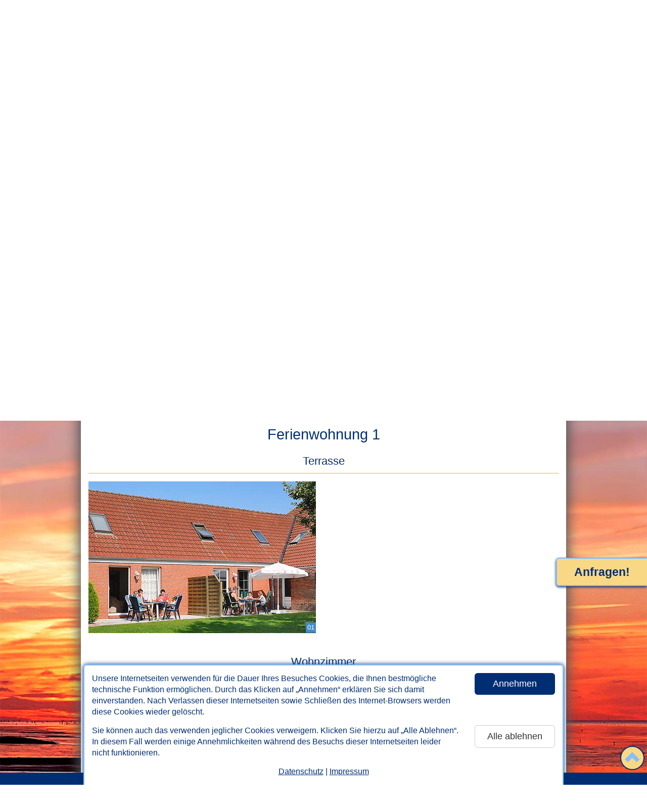

--- FILE ---
content_type: text/html; charset=UTF-8
request_url: https://www.ilkasferienhof.de/fotos-ferienwohnung-1.html
body_size: 9614
content:

<!DOCTYPE html>
<html lang="de">
<head>
   <meta charset="utf-8">
   <meta http-equiv="X-UA-Compatible" content="IE=edge">
   <meta http-equiv="expires" content="604800">
   <meta http-equiv="imagetoolbar" content="no">
   <meta http-equiv="Language" content="de">

   <meta name="viewport" content="width=device-width, initial-scale=1">
   <title>Fotos - Ferienwohnung 1 auf dem Ilkas Ferienhof in Werdum</title>

   <meta property="og:url" content="https://www.ilkasferienhof.de" /><meta property="og:title" content="„Ilkas Ferienhof“ in Werdum bei Neuharlingersiel" /><meta property="og:locale" content="de_DE" /><meta property="og:image" content="https://www.ilkasferienhof.de/fotos/aussen/aussen-vorne-Pferde-a_NST_7391_kl.jpg" /><meta property="og:image:width" content="450" /><meta property="og:image:height" content="300" /><meta property="og:description" content="Urlaub in Ostfriesland in Werdum: Ferienwohnungen Ilkas Ferienhof. Nordseeurlaub pur! Kur, Wellness, Familien. Ferien mit Fahrrad. Detaillierte Ansichten der Ferienwohnung." />
   <!--
   <meta name="twitter:card" content="summary" />
   <meta name="twitter:description" content="...." />
   <meta name="twitter:title" content="...." />
   <meta name="twitter:image" content="..." />
   -->

   <meta name="robots" content="index,follow">
   <META name="description" content="Urlaub in Ostfriesland in Werdum: Ferienwohnungen Ilkas Ferienhof. Nordseeurlaub pur! Kur, Wellness, Familien. Ferien mit Fahrrad. Detaillierte Ansichten der Ferienwohnung.">
   <META name="keywords" content="Habben,nordsee,ostfriesland,urlaub,reisen,ferienwohnung,Ferienwohnung,fewo,ferienhaus,nordseeküste,nordseeurlaub,nordseeinsel,nordseeinseln,nordseeferien,familienurlaub,fahrradurlaub,ostfrieslandurlaub,blomberg,esens,Werdum,kur,ferien,küste,ferienhäuser,ostfriese,ostfriesen,ostfriesische,ost-friesland,sommerferien,ferienunterkunft,ferienunterkünfte,kuren,kurlaub,erholung,insel,inseln,fahrradferien,strand,langeoog,norderney,spiekeroog,baltrum,juist,wangerooge">
   <META name="author" content="www.nordseetraum.de - Bernd Dunker">
   <META name="copyright" content="www.nordseetraum.de - Bernd Dunker">
   <META name="publisher" content="www.nordseetraum.de - Bernd Dunker">
   <META name="page-type" content="commercial site">
   <META name="audience" content="All">

   <link rel="shortcut icon" href="https://www.nordseetraum.de/ressourcen/tpl/nordseetraum-relaunch/gfx/favicon.ico" />
   <link rel="icon" href="https://www.nordseetraum.de/ressourcen/tpl/nordseetraum-relaunch/gfx/favicon.png" type="image/png" />
   <link rel="shortcut icon" href="https://www.nordseetraum.de/ressourcen/tpl/nordseetraum-relaunch/gfx/favicon.png" type="image/png" />

   

   <link rel="stylesheet" href="https://www.nordseetraum.de/ressourcen/tpl/nordseetraum-relaunch/bootstrap/css/bootstrap.min.css">
   <link href="https://www.nordseetraum.de/ressourcen/tpl/nordseetraum-relaunch/css/styles.css?ts=1769156068" rel="stylesheet">
   <link href="https://www.nordseetraum.de/ressourcen/tpl/nordseetraum-relaunch/css/styles.rwd.css?ts=1769156068" rel="stylesheet">   <link href="https://www.nordseetraum.de/ressourcen/tpl/nordseetraum-relaunch/font-awesome-4.7.0/css/font-awesome.min.css" rel="stylesheet">

   <link rel="stylesheet" href="https://www.nordseetraum.de/ressourcen/tpl/nordseetraum-relaunch/css/images.css?ts=1769156068"><link rel="stylesheet" href="https://www.nordseetraum.de/ressourcen/tpl/nordseetraum-relaunch/css/fotoplayer.css?ts=1769156068"><link rel="stylesheet" href="https://www.nordseetraum.de/ressourcen/tpl/nordseetraum-relaunch/css/qtip2.min.css"><style type="text/css">.container{width:auto;}</style><style type="text/css">

      @media (min-width: 960px) {
         body{background-image: url(https://www.nordseetraum.de/ressourcen/images/background/Nordsee-Nordseeurlaub-04.jpg) !important;}
      }
      </style>
   <!--[if lt IE 9]>
   <script type="text/javascript" src="https://www.nordseetraum.de/ressourcen/tpl/nordseetraum-relaunch/js/html5shiv.js"></script>
   <script type="text/javascript" src="https://www.nordseetraum.de/ressourcen/tpl/nordseetraum-relaunch/js/selectivizr.min.js"></script>
   <script type="text/javascript"></script>
   <![endif]-->

</head>
<body class="">


<div id="divWithCookieBanner" role="region" aria-label="Cookie-Banner zum Annehmen oder Ablehnen der auf dieser Website eingesetzten Cookies.">
   <div class="content">
      <div class="row">
         <div class="col divWithText">Unsere Internetseiten verwenden f&uuml;r die Dauer Ihres Besuches Cookies, die Ihnen bestm&ouml;gliche technische Funktion erm&ouml;glichen. Durch das Klicken auf &bdquo;Annehmen&ldquo; erkl&auml;ren Sie sich damit einverstanden. Nach Verlassen dieser Internetseiten sowie Schlie&szlig;en des Internet-Browsers werden diese Cookies wieder gel&ouml;scht.</div>
         <div class="col divWithButton"><button class="btn btn-lg btn-primary btn-block" data-id="546" data-type="accept">Annehmen</button></div>
      </div>
      <div class="row">
         <div class="col divWithText">Sie k&ouml;nnen auch das verwenden jeglicher Cookies verweigern. Klicken Sie hierzu auf &bdquo;Alle Ablehnen&ldquo;. In diesem Fall werden einige Annehmlichkeiten w&auml;hrend des Besuchs dieser Internetseiten leider nicht funktionieren.</div>
         <div class="col divWithButton"><button class="btn btn-lg btn-default btn-block" data-id="546" data-type="decline">Alle ablehnen</button></div>
      </div>
      <div class="divWithLinks"><a href="datenschutz.html">Datenschutz</a> | <a href="impressum.html">Impressum</a></div>
   </div>
</div>



<section role="region" aria-label="direkter Link zum Inhalt" tabindex="0"><a href="#main" class="skip-link">Zum Inhalt springen</a></section>

<div class="container nordseetraum">


   <header aria-label="Kopfbereich mit Kontaktadresse und Name des Ferienobjekts">
      <div id="divWithHeader">
         <div class="page">
            <div class="row">
               <div class="col-md-3 col-sm-3 col-xs-3"><address>Ilka Habben<br>Groß-Husums 8<br>26427 Werdum bei Neuharlingersiel<br><span>Telefon</span>04974 891<br><span>Mobil</span>0151 50602444<br><span>Email</span><a href="https://ww.nordseetraum.de/anfrage-an-vermieter.html?id_ov_oe=546&token=1769156068" target="_blank" rel="nofollow" title="Klicken Sie hier, um eine Email an den Gastgeber zu verfassen."><i class="fa fa-envelope-o fa-fw"></i></a></address></div> <!--  && intval($str_lodging_amounts) != 1 -->
               <div class="col-md-6 col-sm-6 col-xs-6"><div id="divWithOname">„Ilkas Ferienhof“<div><span class="noWrap">3 Ferienwohnungen</span></div></div><img class="clipart" alt="Clipart-Grafik" src="https://www.nordseetraum.de/ressourcen/tpl/nordseetraum-relaunch/gfx/cliparts/header/top-center/h65/nordsee-moewe-im-flug.gif" width="97" height="65" style="margin-top:10px;"></div>
               <div class="col-md-3 col-sm-3 col-xs-3"><img src="fotos/aussen/Ilkas-Ferienhof-bei-Neuharlingersiel-210.jpg" width="210" height="149" style="position: relative;left:0px;" id="headerLogo" data-width="450" data-height="319" data-mouseover="fotos/aussen/Ilkas-Ferienhof-bei-Neuharlingersiel-kl.jpg"></div>
            </div>
         </div>
      </div>

      <div id="divWithHeaderMobile" class="hidden">
         <div class="container">
            <div class="row">
               <div class="col-left">
                  <a href="#" id="btnMobileContact"><span class="xs">Kontakt</span><span class="lg">Telefon/Adresse</span></a>
                  <!-- 0 --><a href="kontakt.html" id="btnMobileContactForm"><span class="xs">Anfragen!</span><span class="lg">Jetzt anfragen!</span></a>               </div>
               <div class="col-right"><button class="btn btn-primary btn-lg pull-right btnToggleMobileMenu" id="btnMobileMenu">Men&uuml; &ouml;ffnen</button></div>
            </div>
         </div>
      </div>

   </header>

   <nav aria-label="Hauptnavigation">
      <div id="divWithNav" class="divWithNav"><div class="page"><ul class="nav nav-pills"><li class="" menu="/fotos.html"><a href="index.html" id="st">Startseite</a></li><li class=" active " menu="/fotos.html"><a href="fotos.html" id="bi">Bilder</a></li><li class="" menu="/fotos.html"><a href="preise.html" id="pr">Preise</a></li><li class="" menu="/fotos.html"><a href="ausstattung.html" id="au">Ausstattung</a></li><li class="" menu="/fotos.html"><a href="freie-termine.html" id="ft">Freie Termine</a></li><li class="" menu="/fotos.html"><a href="kontakt.html" id="kt">Kontakt</a></li><li class="newLine"></li><li class="" menu="/fotos.html"><a href="gaestebuch.html" id="gb">G&auml;stebuch</a></li><li class="" menu="/fotos.html"><a href="grundriss.html" id="gr">Grundriss</a></li><li class="" menu="/fotos.html"><a href="umzu.html" id="um">&bdquo;Umzu&ldquo;</a></li><li class="" menu="/fotos.html"><a href="wo-genau.html" id="af">Wo genau?</a></li><li class="" menu="/fotos.html"><a href="reiseversicherung.html" id="rv">Reiseversicherung</a></li></ul></div></div>

      <div id="divWithNavMobile" class="hidden divWithNav">
         <div class="container"><ul class="nav nav-pills"><li class="" menu="/fotos.html"><a href="index.html" id="st_mobile">Startseite</a></li><li class=" active " menu="/fotos.html"><a href="fotos.html" id="bi_mobile">Bilder</a></li><li class="" menu="/fotos.html"><a href="preise.html" id="pr_mobile">Preise</a></li><li class="" menu="/fotos.html"><a href="ausstattung.html" id="au_mobile">Ausstattung</a></li><li class="" menu="/fotos.html"><a href="freie-termine.html" id="ft_mobile">Freie Termine</a></li><li class="" menu="/fotos.html"><a href="kontakt.html" id="kt_mobile">Kontakt</a></li><li class="newLine"></li><li class="" menu="/fotos.html"><a href="gaestebuch.html" id="gb_mobile">G&auml;stebuch</a></li><li class="" menu="/fotos.html"><a href="grundriss.html" id="gr_mobile">Grundriss</a></li><li class="" menu="/fotos.html"><a href="umzu.html" id="um_mobile">&bdquo;Umzu&ldquo;</a></li><li class="" menu="/fotos.html"><a href="wo-genau.html" id="af_mobile">Wo genau?</a></li><li class="" menu="/fotos.html"><a href="reiseversicherung.html" id="rv_mobile">Reiseversicherung</a></li></ul></div>
         <div id="divWithToggleMobileMenu"><button class="btn btn-primary btn-lg btnToggleMobileMenu">Men&uuml; schlie&szlig;en</button></div>
      </div>
      <div id="divWithContactMobile" class="hidden"><div class="container"><div>„Ilkas Ferienhof“</div><address>Ilka Habben<br>Groß-Husums 8<br>26427 Werdum bei Neuharlingersiel<br><span>Telefon</span>04974 891<br><span>Mobil</span>0151 50602444<br><span>Email</span><a href="https://ww.nordseetraum.de/anfrage-an-vermieter.html?id_ov_oe=546&token=1769156068" target="_blank" rel="nofollow" title="Klicken Sie hier, um eine Email an den Gastgeber zu verfassen."><i class="fa fa-envelope-o fa-fw"></i></a></address><p><a href="kontakt.html" class="nobs">Hier klicken: Kontaktformular anzeigen!</a></p></div></div>
   </nav>



<main aria-label="Inhalt dieser Internetseite" id="main" tabindex="-1"><div class="page">

<div class="content">
<div class="center">
   <h1>Einige Bilder der Ferienwohnungen<br>auf &bdquo;Ilkas Ferienhof&ldquo;</h1>

   <div class="list-group linklist">
      <a href="#1" class="list-group-item active"><i class="glyphicon glyphicon-chevron-down pull-right"></i>Fotos der Ferienwohnung 1</a>
      <a href="fotos-ferienwohnung-2.html" class="list-group-item"><i class="glyphicon glyphicon-chevron-right pull-right"></i>Fotos der Ferienwohnung 2</a>
      <a href="fotos-ferienwohnung-3.html" class="list-group-item"><i class="glyphicon glyphicon-chevron-right pull-right"></i>Fotos der Ferienwohnung 3</a>
   </div>

   <div class="list-group linklist">
      <a href="fotos-sauna.html" class="list-group-item"><i class="glyphicon glyphicon-chevron-right pull-right"></i>Sauna</a>
   </div>

   <div class="list-group linklist">
      <a href="fotos-spielscheune.html" class="list-group-item"><i class="glyphicon glyphicon-chevron-right pull-right"></i>Spielscheune</a>
   </div>

   <div class="list-group linklist">
      <a href="fotos-wildtiere.html" class="list-group-item"><i class="glyphicon glyphicon-chevron-right pull-right"></i>Beobachten Sie Wildtiere aus den Ferienwohnungen heraus!</a>
   </div>

   <div class="list-group linklist">
      <a href="fotos-was-ist-sonst-noch-los-auf-ilkas-ferienhof.html" class="list-group-item"><i class="glyphicon glyphicon-chevron-right pull-right"></i>Was ist sonst noch los auf &bdquo;Ilkas Ferienhof&ldquo;?</a>
   </div>

   <!-- www.ilkasferienhof.de / /nordseetraum/ilkas-ferienhof --><h2 name="1">Ferienwohnung 1</h2><div class="divWithLodgingImages"><h3>Terrasse</h3><span class="spanImageContainer">
            <span class="spanImageFloater">
             <div class="divWithImageResizer"><a href="#" class="imageResizer" id="imageResizer1" data-id="1"><i class="fa fa-search-plus"></i><i class="fa fa-search-minus"></i></a></div>
             <img class="lazy ps" src="https://www.nordseetraum.de/ressourcen/tpl/nordseetraum-relaunch/gfx/0.gif" alt="Ferienwohnung 1 - Terrasse" data-index="0" data-src="https://www.nordseetraum.de/ilkas-ferienhof/fotos/aussen/Werdum-aussen-b_NST_2298_kl.jpg?1464084765" data-title="Terrasse" data-width="450" data-height="300" data-original="https://www.nordseetraum.de/ilkas-ferienhof/fotos/aussen/Werdum-aussen-b_NST_2298_kl.jpg?1464084765" width="450" height="300" id="">
             <div class="divWithNr"><span>01</span></div>
            </span>
            </span><h3>Wohnzimmer</h3><span class="spanImageContainer">
            <span class="spanImageFloater">
             <div class="divWithImageResizer"><a href="#" class="imageResizer" id="imageResizer2" data-id="2"><i class="fa fa-search-plus"></i><i class="fa fa-search-minus"></i></a></div>
             <img class="lazy ps" src="https://www.nordseetraum.de/ressourcen/tpl/nordseetraum-relaunch/gfx/0.gif" alt="Ferienwohnung 1 - Wohnzimmer" data-index="1" data-src="https://www.nordseetraum.de/ilkas-ferienhof/fotos/wohnung1/Werdum-WoZi-c-2789_LR.jpg?1470834283" data-title="Wohnzimmer" data-width="450" data-height="300" data-original="https://www.nordseetraum.de/ilkas-ferienhof/fotos/wohnung1/Werdum-WoZi-c-2789_LR.jpg?1470834283" width="450" height="300" id="">
             <div class="divWithNr"><span>02</span></div>
            </span>
            </span><span class="spanImageContainer">
            <span class="spanImageFloater">
             <div class="divWithImageResizer"><a href="#" class="imageResizer" id="imageResizer3" data-id="3"><i class="fa fa-search-plus"></i><i class="fa fa-search-minus"></i></a></div>
             <img class="lazy ps" src="https://www.nordseetraum.de/ressourcen/tpl/nordseetraum-relaunch/gfx/0.gif" alt="Ferienwohnung 1 - Wohnzimmer" data-index="2" data-src="https://www.nordseetraum.de/ilkas-ferienhof/fotos/wohnung1/Werdum-WoZi-a-2772_LR.jpg?1470834283" data-title="Wohnzimmer" data-width="450" data-height="300" data-original="https://www.nordseetraum.de/ilkas-ferienhof/fotos/wohnung1/Werdum-WoZi-a-2772_LR.jpg?1470834283" width="450" height="300" id="">
             <div class="divWithNr"><span>03</span></div>
            </span>
            </span><span class="spanImageContainer">
            <span class="spanImageFloater">
             <div class="divWithImageResizer"><a href="#" class="imageResizer" id="imageResizer4" data-id="4"><i class="fa fa-search-plus"></i><i class="fa fa-search-minus"></i></a></div>
             <img class="lazy ps" src="https://www.nordseetraum.de/ressourcen/tpl/nordseetraum-relaunch/gfx/0.gif" alt="Ferienwohnung 1 - Wohnzimmer" data-index="3" data-src="https://www.nordseetraum.de/ilkas-ferienhof/fotos/wohnung1/Werdum-WoZi-b-2780_LR.jpg?1470834283" data-title="Wohnzimmer" data-width="450" data-height="300" data-original="https://www.nordseetraum.de/ilkas-ferienhof/fotos/wohnung1/Werdum-WoZi-b-2780_LR.jpg?1470834283" width="450" height="300" id="">
             <div class="divWithNr"><span>04</span></div>
            </span>
            </span><span class="spanImageContainer">
            <span class="spanImageFloater">
             <div class="divWithImageResizer"><a href="#" class="imageResizer" id="imageResizer5" data-id="5"><i class="fa fa-search-plus"></i><i class="fa fa-search-minus"></i></a></div>
             <img class="lazy ps" src="https://www.nordseetraum.de/ressourcen/tpl/nordseetraum-relaunch/gfx/0.gif" alt="Ferienwohnung 1 - Wohnzimmer" data-index="4" data-src="https://www.nordseetraum.de/ilkas-ferienhof/fotos/wohnung1/Werdum-WoZi-e-2797_LR.jpg?1470834283" data-title="Wohnzimmer" data-width="450" data-height="300" data-original="https://www.nordseetraum.de/ilkas-ferienhof/fotos/wohnung1/Werdum-WoZi-e-2797_LR.jpg?1470834283" width="450" height="300" id="">
             <div class="divWithNr"><span>05</span></div>
            </span>
            </span><span class="spanImageContainer">
            <span class="spanImageFloater">
             <div class="divWithImageResizer"><a href="#" class="imageResizer" id="imageResizer6" data-id="6"><i class="fa fa-search-plus"></i><i class="fa fa-search-minus"></i></a></div>
             <img class="lazy ps" src="https://www.nordseetraum.de/ressourcen/tpl/nordseetraum-relaunch/gfx/0.gif" alt="Ferienwohnung 1 - Wohnzimmer" data-index="5" data-src="https://www.nordseetraum.de/ilkas-ferienhof/fotos/wohnung1/Werdum-WoZi-d-2793_LR.jpg?1470834283" data-title="Wohnzimmer" data-width="300" data-height="450" data-original="https://www.nordseetraum.de/ilkas-ferienhof/fotos/wohnung1/Werdum-WoZi-d-2793_LR.jpg?1470834283" width="300" height="450" id="">
             <div class="divWithNr"><span>06</span></div>
            </span>
            </span><h3>Küche</h3><span class="spanImageContainer">
            <span class="spanImageFloater">
             <div class="divWithImageResizer"><a href="#" class="imageResizer" id="imageResizer7" data-id="7"><i class="fa fa-search-plus"></i><i class="fa fa-search-minus"></i></a></div>
             <img class="lazy ps" src="https://www.nordseetraum.de/ressourcen/tpl/nordseetraum-relaunch/gfx/0.gif" alt="Ferienwohnung 1 - Küche" data-index="6" data-src="https://www.nordseetraum.de/ilkas-ferienhof/fotos/wohnung1/Kueche-b-DSC_1221-kl.jpg?1464084927" data-title="Küche" data-width="300" data-height="450" data-original="https://www.nordseetraum.de/ilkas-ferienhof/fotos/wohnung1/Kueche-b-DSC_1221-kl.jpg?1464084927" width="300" height="450" id="">
             <div class="divWithNr"><span>07</span></div>
            </span>
            </span><span class="spanImageContainer">
            <span class="spanImageFloater">
             <div class="divWithImageResizer"><a href="#" class="imageResizer" id="imageResizer8" data-id="8"><i class="fa fa-search-plus"></i><i class="fa fa-search-minus"></i></a></div>
             <img class="lazy ps" src="https://www.nordseetraum.de/ressourcen/tpl/nordseetraum-relaunch/gfx/0.gif" alt="Ferienwohnung 1 - Küche" data-index="7" data-src="https://www.nordseetraum.de/ilkas-ferienhof/fotos/wohnung1/Kueche-a-DSC_1216-kl.jpg?1464084927" data-title="Küche" data-width="300" data-height="450" data-original="https://www.nordseetraum.de/ilkas-ferienhof/fotos/wohnung1/Kueche-a-DSC_1216-kl.jpg?1464084927" width="300" height="450" id="">
             <div class="divWithNr"><span>08</span></div>
            </span>
            </span><h3>Schlafzimmer 1</h3><span class="spanImageContainer">
            <span class="spanImageFloater">
             <div class="divWithImageResizer"><a href="#" class="imageResizer" id="imageResizer9" data-id="9"><i class="fa fa-search-plus"></i><i class="fa fa-search-minus"></i></a></div>
             <img class="lazy ps" src="https://www.nordseetraum.de/ressourcen/tpl/nordseetraum-relaunch/gfx/0.gif" alt="Ferienwohnung 1 - Schlafzimmer 1" data-index="8" data-src="https://www.nordseetraum.de/ilkas-ferienhof/fotos/wohnung1/SchlaZi-DoBe-DSC_1140-kl.jpg?1464084631" data-title="Schlafzimmer 1" data-width="450" data-height="327" data-original="https://www.nordseetraum.de/ilkas-ferienhof/fotos/wohnung1/SchlaZi-DoBe-DSC_1140-kl.jpg?1464084631" width="450" height="327" id="">
             <div class="divWithNr"><span>09</span></div>
            </span>
            </span><span class="spanImageContainer">
            <span class="spanImageFloater">
             <div class="divWithImageResizer"><a href="#" class="imageResizer" id="imageResizer10" data-id="10"><i class="fa fa-search-plus"></i><i class="fa fa-search-minus"></i></a></div>
             <img class="lazy ps" src="https://www.nordseetraum.de/ressourcen/tpl/nordseetraum-relaunch/gfx/0.gif" alt="Ferienwohnung 1 - Schlafzimmer 1" data-index="9" data-src="https://www.nordseetraum.de/ilkas-ferienhof/fotos/wohnung1/SchlaZi-Schrankseite-DSC_1155-kl.jpg?1464084631" data-title="Schlafzimmer 1" data-width="450" data-height="300" data-original="https://www.nordseetraum.de/ilkas-ferienhof/fotos/wohnung1/SchlaZi-Schrankseite-DSC_1155-kl.jpg?1464084631" width="450" height="300" id="">
             <div class="divWithNr"><span>10</span></div>
            </span>
            </span><span class="spanImageContainer">
            <span class="spanImageFloater">
             <div class="divWithImageResizer"><a href="#" class="imageResizer" id="imageResizer11" data-id="11"><i class="fa fa-search-plus"></i><i class="fa fa-search-minus"></i></a></div>
             <img class="lazy ps" src="https://www.nordseetraum.de/ressourcen/tpl/nordseetraum-relaunch/gfx/0.gif" alt="Ferienwohnung 1 - Schlafzimmer 1" data-index="10" data-src="https://www.nordseetraum.de/ilkas-ferienhof/fotos/wohnung1/SchlaZi-GiBe-Nischenseite-DSC_1152-kl.jpg?1464084631" data-title="Schlafzimmer 1" data-width="450" data-height="300" data-original="https://www.nordseetraum.de/ilkas-ferienhof/fotos/wohnung1/SchlaZi-GiBe-Nischenseite-DSC_1152-kl.jpg?1464084631" width="450" height="300" id="">
             <div class="divWithNr"><span>11</span></div>
            </span>
            </span><h3>Schlafzimmer 2/Kinderzimmer</h3><span class="spanImageContainer">
            <span class="spanImageFloater">
             <div class="divWithImageResizer"><a href="#" class="imageResizer" id="imageResizer12" data-id="12"><i class="fa fa-search-plus"></i><i class="fa fa-search-minus"></i></a></div>
             <img class="lazy ps" src="https://www.nordseetraum.de/ressourcen/tpl/nordseetraum-relaunch/gfx/0.gif" alt="Ferienwohnung 1 - Schlafzimmer 2/Kinderzimmer" data-index="11" data-src="https://www.nordseetraum.de/ilkas-ferienhof/fotos/wohnung1/KiZi-a-DSC_1160-kl.jpg?1464084622" data-title="Schlafzimmer 2/Kinderzimmer" data-width="450" data-height="308" data-original="https://www.nordseetraum.de/ilkas-ferienhof/fotos/wohnung1/KiZi-a-DSC_1160-kl.jpg?1464084622" width="450" height="308" id="">
             <div class="divWithNr"><span>12</span></div>
            </span>
            </span><span class="spanImageContainer">
            <span class="spanImageFloater">
             <div class="divWithImageResizer"><a href="#" class="imageResizer" id="imageResizer13" data-id="13"><i class="fa fa-search-plus"></i><i class="fa fa-search-minus"></i></a></div>
             <img class="lazy ps" src="https://www.nordseetraum.de/ressourcen/tpl/nordseetraum-relaunch/gfx/0.gif" alt="Ferienwohnung 1 - Schlafzimmer 2/Kinderzimmer" data-index="12" data-src="https://www.nordseetraum.de/ilkas-ferienhof/fotos/wohnung1/KiZi-b-DSC_1168-kl.jpg?1464084622" data-title="Schlafzimmer 2/Kinderzimmer" data-width="450" data-height="309" data-original="https://www.nordseetraum.de/ilkas-ferienhof/fotos/wohnung1/KiZi-b-DSC_1168-kl.jpg?1464084622" width="450" height="309" id="">
             <div class="divWithNr"><span>13</span></div>
            </span>
            </span><h3>Badezimmer</h3><span class="spanImageContainer">
            <span class="spanImageFloater">
             <div class="divWithImageResizer"><a href="#" class="imageResizer" id="imageResizer14" data-id="14"><i class="fa fa-search-plus"></i><i class="fa fa-search-minus"></i></a></div>
             <img class="lazy ps" src="https://www.nordseetraum.de/ressourcen/tpl/nordseetraum-relaunch/gfx/0.gif" alt="Ferienwohnung 1 - Badezimmer" data-index="13" data-src="https://www.nordseetraum.de/ilkas-ferienhof/fotos/wohnung1/Bad-WaBe-DSC_1117-kl.jpg?1464084610" data-title="Badezimmer" data-width="300" data-height="450" data-original="https://www.nordseetraum.de/ilkas-ferienhof/fotos/wohnung1/Bad-WaBe-DSC_1117-kl.jpg?1464084610" width="300" height="450" id="">
             <div class="divWithNr"><span>14</span></div>
            </span>
            </span><span class="spanImageContainer">
            <span class="spanImageFloater">
             <div class="divWithImageResizer"><a href="#" class="imageResizer" id="imageResizer15" data-id="15"><i class="fa fa-search-plus"></i><i class="fa fa-search-minus"></i></a></div>
             <img class="lazy ps" src="https://www.nordseetraum.de/ressourcen/tpl/nordseetraum-relaunch/gfx/0.gif" alt="Ferienwohnung 1 - Badezimmer" data-index="14" data-src="https://www.nordseetraum.de/ilkas-ferienhof/fotos/wohnung1/Bad-Du-DSC_1126-kl.jpg?1464084610" data-title="Badezimmer" data-width="300" data-height="450" data-original="https://www.nordseetraum.de/ilkas-ferienhof/fotos/wohnung1/Bad-Du-DSC_1126-kl.jpg?1464084610" width="300" height="450" id="">
             <div class="divWithNr"><span>15</span></div>
            </span>
            </span><span class="spanImageContainer">
            <span class="spanImageFloater">
             <div class="divWithImageResizer"><a href="#" class="imageResizer" id="imageResizer16" data-id="16"><i class="fa fa-search-plus"></i><i class="fa fa-search-minus"></i></a></div>
             <img class="lazy ps" src="https://www.nordseetraum.de/ressourcen/tpl/nordseetraum-relaunch/gfx/0.gif" alt="Ferienwohnung 1 - Badezimmer" data-index="15" data-src="https://www.nordseetraum.de/ilkas-ferienhof/fotos/wohnung1/Bad-FeSei-DSC_1130-kl.jpg?1464084610" data-title="Badezimmer" data-width="300" data-height="450" data-original="https://www.nordseetraum.de/ilkas-ferienhof/fotos/wohnung1/Bad-FeSei-DSC_1130-kl.jpg?1464084610" width="300" height="450" id="">
             <div class="divWithNr"><span>16</span></div>
            </span>
            </span><div class="clearBoth"></div></div><div class="btn-group  btn-group-justified" data-toggle="buttons" id="divWithLodgingImagesButtonGroup">
         <label class="btn btn-primary active"><input type="radio" name="view" value="1">neue Ansicht</label>
         <label class="btn btn-primary"><input type="radio" name="view" value="0">klassische Ansicht</label>
         </div>
</div>

   </div><!-- .content -->
</div><!-- .page -->
</main>

   <footer aria-label="Fußbereich mit Kontaktadresse und Links zu allen Inhalten">
      <div id="divWithFooter">
         <div class="page">
            <div class="row">
               <div class="col-md-6 col-sm-6 col-xs-12">
                  <section role="region" aria-label="Kontaktadresse">
                     <div class="sectionTitle">Kontakt</div>
                     <address>Ilka Habben<br>Groß-Husums 8<br>26427 Werdum bei Neuharlingersiel<br><span>Telefon</span>04974 891<br><span>Mobil</span>0151 50602444<br><span>Email</span>i<span class="hidden">7</span>n<span class="hidden">8</span>f<span class="hidden">7</span>o<span class="hidden">8</span>&#64;<span class="hidden">4</span>i<span class="hidden">1</span>l<span class="hidden">6</span>k<span class="hidden">6</span>a<span class="hidden">8</span>s<span class="hidden">1</span>f<span class="hidden">6</span>e<span class="hidden">1</span>r<span class="hidden">9</span>i<span class="hidden">7</span>e<span class="hidden">9</span>n<span class="hidden">7</span>h<span class="hidden">5</span>o<span class="hidden">4</span>f<span class="hidden">7</span>.<span class="hidden">6</span>d<span class="hidden">1</span>e<span class="hidden">5</span><br>www.ilkasferienhof.de</address>
                  </section>
               </div>
               <div class="col-md-6 col-sm-6 col-xs-12">
                  <section role="region" aria-label="alphabetisch sortierte Links zu allen Inhalten dieser Website">
                     <div class="sectionTitle">Inhalte</div>   
                     <div class="row">
                        <div class="col-md-6 col-sm-12 col-xs-12"><ul><li><a href="ausstattung.html">Ausstattung</a></li><li><a href="fotos.html">Bilder</a></li><li><a href="datenschutz.html">Datenschutz-Erkl&auml;rung</a></li><li><a href="freie-termine.html">Freie Termine</a></li><li><a href="gaestebuch.html">G&auml;stebuch</a></li><li><a href="grundriss.html">Grundriss</a></li><li><a href="impressum.html">Impressum</a></li></ul></div><div class="col-md-6 col-sm-12 col-xs-12"><ul><li><a href="kontakt.html">Kontakt</a></li><li><a href="preise.html">Preise</a></li><li><a href="reiseversicherung.html">Reiseversicherung</a></li><li><a href="index.html">Startseite</a></li><li><a href="umzu.html">&bdquo;Umzu&ldquo;</a></li><li><a href="https://www.nordseetraum.de/zentraleVerwaltung.htm?objID=546" target="_blank">Vermieter-Login</a></li><li><a href="wo-genau.html">Wo genau?</a></li></ul></div>                     </div>
                  </section>
               </div>
            </div>


            <a href="impressum.html" id="copyright" alt="Link zum Impressum">&copy; 2026 nordseetraum &#150; Agentur f&uuml;r Internet, Marketing, Werbung</a>
         </div>
      </div> <!-- #divWithFooter -->
   </footer>
<!--
<div id="divWithBG">
   <img src="https://www.nordseetraum.de/ressourcen/tpl/nordseetraum/template-1/assets/images/nordsee.jpg" width="100%">
</div>
-->

</div><!-- .container -->

<a href="#" id="scrollup" alt="Klicken Sie hier, um die Seite nach oben zu scrollen."><span class="hidden">Klicken Sie hier, um die Seite nach oben zu scrollen.</span><div class="glyphicon glyphicon-chevron-up"></div></a>

<section tabindex="-1" aria-label="hervorgehobene Links am rechten Fensterrand zu den Inhalten Buchungs- und/oder Kontaktformular"><div class="flyoutRight kt"><a href="kontakt.html">Anfragen!</a></div></section>
   <div id="divWithFooterBackLinks" tabindex="-1" role="region" aria-label="Links zurück zum Reise-Portal nordseetraum.de">
      <a href="https://www.nordseetraum.de/" target="_top" title="Klicken sie hier, um zur Startseite des nordseetraum-Portals zu gelangen!">www.nordseetraum.de</a><a href="https://www.nordseetraum.de/werdum.html" title="Klicken sie hier, um weitere Angebote in diesem Urlaubsort zu finden!" target="_top">zur&uuml;ck nach Werdum</a>
      <div class="clearBoth"></div>
   </div>


<div class="modal fade" id="modalDatenschutz" tabindex="-1" role="region" aria-label="Dialog-Fenster mit der Datenschutz-Erklärung">
   <div class="modal-dialog modal-lg">
      <div class="modal-content">
         <div class="modal-header" id="modalDatenschutzHeader">
            <button class="btn btn-primary btn-lg" type="button" data-dismiss="modal" aria-label="Klicken Sie hier, um dieses Fenster zu schließen!"><i class="fa fa-times"></i></button>
            <h4 class="modal-title" id="modalDatenschutzTitle">Datenschutz-Erkl&auml;rung</h4>
         </div>
         <div class="modal-body" tabindex="0" id="modalDatenschutzBody" data-id="546" data-portal="0" data-token="0">
         
                  
         </div>
         <div class="modal-footer" id="modalDatenschutzFooter">
            <button type="button" class="btn btn-primary btn-lg" data-dismiss="modal">dieses Fenster schlie&szlig;en</button>
         </div>
      </div>
   </div>
</div>
<div class="modal fade" id="modalCorona" tabindex="-1" role="region" aria-label="Dialog-Fenster mit weiteren Informationen zu möglichen Einschränkungen wegen des Covid-19-Virus (Corona).">
   <div class="modal-dialog modal-lg">
      <div class="modal-content">
         <div class="modal-header" id="modalCoronaHeader">
            <button class="btn btn-primary btn-lg" type="button" data-dismiss="modal" aria-label="Klicken Sie hier, um dieses Fenster zu schließen!"><i class="fa fa-times"></i></button>
            <h4 class="modal-title" id="modalCoronaTitle">Wichtiger Hinweis zu m&ouml;glichen Ein&shy;schr&auml;nk&shy;ungen wegen des Covid-19-Virus (Corona):</h4>
         </div>
         <div class="modal-body" tabindex="0" id="modalCoronaBody" data-id="546" data-portal="0" data-token="0">
         
         <strong><p>Liebe G&auml;ste!</p><p>Bitte beachten Sie die folgenden Hinweise zu den gl&uuml;cklicherweise immer geringer werdenden Einschr&auml;nkungen wegen des Covid-19-Virus (Corona)!</p></strong><p>Alle G&auml;ste d&uuml;rfen von uns beherbergt werden, wenn bestimmte Rahmenbedingungen nachhaltig erf&uuml;llt bleiben! Seien Sie uns bitte herzlich willkommen!</p>
   
   <p>Auch jetzt gibt es allerdings noch gewisse Bestimmungen zu Ihrer Sicherheit insbesondere bei touristischen Beherbergungen und Reisen &ndash; zum Beispiel k&ouml;nnen kurzfristig unter bestimmten Bedingungen Corona-Tests vor und w&auml;hrend der Reise vorgeschrieben werden.</p>
   
   <p>Als Ihre Gastgeber m&uuml;ssen wir uns nach den vorgegebenen Corona-Verordnungen unseres Landkreises richten, die wiederum auf den Corona-Verordnungen unseres Bundeslandes beruhen. Wir d&uuml;rfen au&szlig;erdem entscheiden, statt der unter bestimmten Umst&auml;nden f&uuml;r uns geltenden Pflicht zur sogenannten 3-G-Regel zus&auml;tzlich nur nach der sogenannten 2-G-Regel arbeiten zu wollen, weil das in unserem speziellen Fall die einzige f&uuml;r alle G&auml;ste und uns selbst wirklich sichere L&ouml;sung sein kann.</p>
   
   <p>Bitte informieren Sie sich am besten zun&auml;chst vor Ihrer Buchung und dann noch einmal kurz vor Ihrer Reise &uuml;ber eventuell bestehende Reiseeinschr&auml;nkungen. M&ouml;glicherweise sind Reisen nur f&uuml;r bestimmte Zwecke erlaubt und z. B. sind bei uns zeitweilig oder auch grunds&auml;tzlich bestimmte Voraussetzungen zu erf&uuml;llen, die sogenannte 3-G-Regel oder sogar die sogenannte 2-G-Regel und &auml;hnliche Beschr&auml;nkungen sind m&ouml;glicherweise in Kraft. Bitte erkundigen Sie sich also vor Ihrer Anreise, wie wir zum Zeitpunkt Ihres Aufenthaltes die Schutzma&szlig;nahmen in unserem Haus handhaben.</p>
   
   <p>Die Einschr&auml;nkungen bestehen von Bundesland zu Bundesland unterschiedlich und auch wir, Ihre Gastgeber, m&uuml;ssen vielleicht kurzfristig auf die Situation und die neuesten Verordnungen unseres Bundeslandes oder unseres Landkreises reagieren oder m&ouml;chten oder m&uuml;ssen uns den aktuellen Gegebenheiten anpassen.</p>
   
   <p>Die Einschr&auml;nkungen k&ouml;nnen sich jeweils kurzfristig &auml;ndern, es kann Erleichterungen geben oder auch weitergehende Einschr&auml;nkungen.</p>

   <p>Die jeweils geltenden offiziellen Beschr&auml;nkungen sowie die besonderen Regeln f&uuml;r Ihren Urlaub finden Sie in der Regel sehr leicht mit bestimmten Suchbegriffepaaren in den einschl&auml;gigen Suchmaschinen. Zum Beispiel geben Sie ein &quot;In welchem Landkreis liegt Ortsname?&quot; und dann geben Sie ein &quot;Corona Verordnung Landkreis&quot;.</p><p>Der Deutsche Tourismusverband (DTV) hat die in den Bundesländern derzeit geltenden Verordnungen zusammengetragen:<br><a href="https://www.deutschertourismusverband.de/service/informationen-zum-coronavirus/laenderverordnungen.html" target="_blank">https://www.deutscher&shy;tourismusverband.de/&shy;service/&shy;informationen-zum-coronavirus/&shy;laenderverordnungen.html</a></p><p>Wir pr&uuml;fen nahezu t&auml;glich nach bestem Wissen und Gewissen die Aktualit&auml;t und Vollst&auml;ndigkeit der Informationen auf den eben genannten Internetseiten. Eine Verantwortung f&uuml;r Aktualit&auml;t und Vollst&auml;ndigkeit der dort enthaltenen Informationen k&ouml;nnen wir dennoch nicht &uuml;bernehmen.</p><p>W&auml;hrend derjenigen Zeiten, zu denen touristische Aufenthalte f&uuml;r bestimmte Personenkreise oder auch generell f&uuml;r alle Personen erlaubt sind, kann es zu anderen Einschr&auml;nkungen kommen, z. B. sind vielleicht gastronomische Betriebe nicht in vollem Umfang t&auml;tig wie aus anderen Jahren gewohnt. Oder vielleicht gibt es auch hier und dort gewisse Einschr&auml;nkungen des Umfanges der Angebote &ouml;ffentlicher touristischer Einrichtungen, Schwimmb&auml;der, Sauna- und Freizeitanlagen und so weiter.</p><p>Sie k&ouml;nnen auch &uuml;ber die auf diesen Internetseiten genannten Wege Kontakt zu uns aufnehmen, wir helfen Ihnen, die vielen Informationen einzusch&auml;tzen, zum Beispiel &uuml;ber das im Men&uuml; (&quot;Kontakt&quot;) oben auf unserer Internetseite aufzurufende Kontaktformular.</p><p>Wir w&uuml;nschen Ihnen Gesundheit und einen sch&ouml;nen Urlaub und dass Sie hier bei uns in gesunder frischer Luft Ihren Urlaub verbringen werden!</p>         
         </div>
         <div class="modal-footer" id="modalCoronaFooter">
            <button type="button" class="btn btn-primary btn-lg" data-dismiss="modal">dieses Fenster schlie&szlig;en</button>
         </div>
      </div>
   </div>
</div>
<div class="modal fade" id="modalTief" tabindex="-1" role="region" aria-label="Dialog-Fenster mit weiteren Informationen zum Thema: Was ist ein Tief?">
   <div class="modal-dialog modal-lg">
      <div class="modal-content">
         <div class="modal-header" id="modalTiefHeader">
            <button class="btn btn-primary btn-lg" type="button" data-dismiss="modal" aria-label="Klicken Sie hier, um dieses Fenster zu schließen!"><i class="fa fa-times"></i></button>
            <h4 class="modal-title" id="modalTiefTitle">Was ist ein &bdquo;Tief&ldquo;?</h4>
         </div>
         <div class="modal-body" tabindex="0" id="modalTiefBody" data-id="546" data-portal="0" data-token="0">
         
         <p>Ein &bdquo;Tief&ldquo; ist ein Kanal, der der Entw&auml;sserung des vom Deich v&ouml;llig eingeschlossenen Festlandes der ostfriesischen Halbinsel dient. Irgendwie muss das Land ja entw&auml;ssert werden, da keine nat&uuml;rlichen Wasserabfl&uuml;sse vorhanden sein k&ouml;nnen, welche den Deich durchl&ouml;chern w&uuml;rden.</p><p>Diese Entw&auml;sserungskan&auml;le liegen meist sehr idyllisch und ruhig inmitten sch&ouml;ner Natur. Der Name &bdquo;Tief&ldquo; r&uuml;hrt von der Tatsache, dass es sich hier um die tiefst- und gr&ouml;&szlig;tm&ouml;gliche Variante solcher Kan&auml;le handelt.</p><p>Zum Entw&auml;ssern wurde im Laufe der Jahrhunderte ein umfangreiches Kanalsystem geschaffen, dass von kleinen Gr&auml;ben in immer gr&ouml;&szlig;er werdende Kan&auml;le f&uuml;hrt. In den &bdquo;Siel&ldquo;-Orten gibt es dann die gro&szlig;en &bdquo;Siele&ldquo; &ndash; mit Sch&ouml;pfwerken, um auch bei h&ouml;heren Wasserst&auml;nden noch Wasser abf&uuml;hren zu k&ouml;nnen oder einfach nur mit gro&szlig;en &bdquo;Siel&ldquo;-Toren.</p><p>Das Kanalsystem f&uuml;hrt von ersten kleinen Gr&auml;ben rund um die Felder der Bauern in immer gr&ouml;&szlig;er werdende Gr&auml;ben und Kan&auml;le und sp&auml;ter dann durch die Siele in den Sielorten in die Nordsee (z. B. in Bensersiel, Dornumersiel, Harlesiel und anderen mehr).</p><p>Bis Ende des 19. Jahrhunderts wurden die Entw&auml;sserungs-Kan&auml;le intensiv als Wasserstra&szlig;en genutzt. In fr&uuml;heren Jahrhunderten waren die Siele eine wichtige Steuer-Einnahmequelle. So kam es, dass zum Beispiel in Dornumersiel/Westeraccumersiel zwei H&auml;uptlingsfamilien (die H&auml;uptlinge des Harlingerlandes aus Esens und die H&auml;uptlinge der &bdquo;Herrlichkeit Dornum&ldquo;) direkt nebeneinander sozusagen konkurrierende Wasserwege durch den Deich betrieben. Ebenso eintr&auml;glich wie die Steuer war der noch direktere Weg des Raubes durch die k&uuml;stennahe Piraterie entlang der ganzen K&uuml;ste.</p><div class="divWithImage"><p><img src="https://www.nordseetraum.de/ressourcen/images/tief/Spaziergang-Fhrrdtr-BenserTief-DSC03833-kl250.jpg" alt="Foto vom Tief" width="250" height="188"></p><p class="size2">Unser Beispiel zeigt das idyllische &bdquo;Benser Tief&ldquo;.<br>
Es wurde auf einer sch&ouml;nen Fahrradtour von Bensersiel nach Esens<br>
ein kleines St&uuml;ck s&uuml;dlich von Bensersiel aufgenommen.</p></div>         
         </div>
         <div class="modal-footer" id="modalTiefFooter">
            <button type="button" class="btn btn-primary btn-lg" data-dismiss="modal">dieses Fenster schlie&szlig;en</button>
         </div>
      </div>
   </div>
</div>
<section role="region" aria-label="nicht offen sichtbare Links" tabindex="0">
      <a href="https://www.nordseetraum.de/zentraleVerwaltung.htm?objID=546" target="zv" data-width="750" data-height="550" id="zv" class="extern" title="Link zum Vermieter-Login"><img src="https://www.nordseetraum.de/ressourcen/tpl/nordseetraum-relaunch/gfx/0.gif" alt="Platzhalter-Grafik" width="40" height="40"></a>
</section>

<noscript><div class="warning">Bitte aktivieren Sie Javascript in Ihrem Browser, um alle Komfort-Funktionen nutzen zu k&ouml;nnen.</div></noscript>

<script src="https://www.nordseetraum.de/ressourcen/tpl/nordseetraum-relaunch/js/lazyload.min.js"></script>
<script src="https://www.nordseetraum.de/ressourcen/tpl/nordseetraum-relaunch/js/jquery.min.js"></script>

<!-- Root element of PhotoSwipe. Must have class pswp. -->
<div id="psContainer" class="pswp hidden" tabindex="-1" role="dialog" aria-hidden="true">

   <!-- Background of PhotoSwipe.
            It's a separate element as animating opacity is faster than rgba(). -->
   <div class="pswp__bg"></div>

   <!-- Slides wrapper with overflow:hidden. -->
   <div class="pswp__scroll-wrap">

      <!-- Container that holds slides.
                  PhotoSwipe keeps only 3 of them in the DOM to save memory.
                  Don't modify these 3 pswp__item elements, data is added later on. -->
      <div class="pswp__container">
         <div class="pswp__item"></div>
         <div class="pswp__item"></div>
         <div class="pswp__item"></div>
      </div>

      <!-- Default (PhotoSwipeUI_Default) interface on top of sliding area. Can be changed. -->
      <div class="pswp__ui pswp__ui--hidden">

         <div class="pswp__top-bar">

            <!--  Controls are self-explanatory. Order can be changed. -->

            <div class="pswp__counter"></div>

            <button class="pswp__button pswp__button--close" title="Close (Esc)"></button>

            <!--<button class="pswp__button pswp__button--share" title="Share"></button>-->

            <button class="pswp__button pswp__button--fs" title="Toggle fullscreen"></button>

            <button class="pswp__button pswp__button--zoom" title="Zoom in/out"></button>

            <!-- Preloader demo https://codepen.io/dimsemenov/pen/yyBWoR -->
            <!-- element will get class pswp__preloader--active when preloader is running -->
            <div class="pswp__preloader">
               <div class="pswp__preloader__icn">
                  <div class="pswp__preloader__cut">
                     <div class="pswp__preloader__donut"></div>
                  </div>
               </div>
            </div>
         </div>

         <div class="pswp__share-modal pswp__share-modal--hidden pswp__single-tap">
            <div class="pswp__share-tooltip"></div>
         </div>

         <button class="pswp__button pswp__button--arrow--left" title="Previous (arrow left)"><i class="fa fa-chevron-left"></i></button>

         <button class="pswp__button pswp__button--arrow--right" title="Next (arrow right)"><i class="fa fa-chevron-right"></i></button>

         <div class="pswp__caption">
            <div class="pswp__caption__center"></div>
         </div>

      </div>

   </div>

</div>
<div class="modal fade" id="modalWithLodgingIframe" tabindex="-1" role="region" aria-label="Dialog-Fenster mit Informationen zu weiteren Wohneinheiten (optional)">
   <div class="modal-dialog modal-lg">
      <div class="modal-content">
         <div class="modal-header" id="modalWithLodgingIframeHeader">
            <button class="btn btn-primary btn-lg" type="button" data-dismiss="modal" aria-label="Klicken Sie hier, um dieses Fenster zu schließen!"><i class="fa fa-times"></i></button>
            <h4 class="modal-title" id="modalWithLodgingIframeTitle">Detailansicht</h4>
         </div>
         <div class="modal-body" tabindex="0" id="modalWithLodgingIframeBody" data-id="546" data-portal="0" data-token="0">
         
         <div class="iframeModalWrapper"><iframe src="about:blank" width="100%" height="100%" frameborder="0" id="lodgingIframe" title="optional: Informationen zu weiteren Wohneinheiten" scrolling="auto"></iframe></div>         
         </div>
         <div class="modal-footer" id="modalWithLodgingIframeFooter">
            <button type="button" class="btn btn-primary btn-lg" data-dismiss="modal">dieses Fenster schlie&szlig;en</button>
         </div>
      </div>
   </div>
</div>
<script type="text/javascript">
var page = location.href, social, id_ov_oe = 546, id_portal = 0, id_ang = 0, id_page_view = 0, guestbook, carouselStart, panorama, ressourcen = 'https://www.nordseetraum.de/ressourcen/tpl/nordseetraum-relaunch/', http = 'https://', nordseetraum;
var rv = 'https://app.ergo-reiseversicherung.de/ba4/landingPage.html?appname=ba-tid&partnerid=082169000000';
var arrMenuPopovers = [];
var arrFlyoutFeatures = [];
var nordseetraum, nextArrow, prevArrow, rwd = 1, ts = 1769156068, layerStatus = 0;

LazyLoad.js([ressourcen + 'bootstrap/js/bootstrap.min.js',ressourcen + 'js/nordseetraum.js?ts=' + ts ], function () {
   nordseetraum = new NORDSEETRAUM();
   nordseetraum.init({rwd:rwd, showSnow:1,  id_portal:0, url:'www.ilkasferienhof.de',oname:'„Ilkas Ferienhof“',layer_status:0,layer_start:0, contact_kidage_status: 0, vacData: []});
});

</script>
</body>
</html>
















--- FILE ---
content_type: text/css
request_url: https://www.nordseetraum.de/ressourcen/tpl/nordseetraum-relaunch/css/fotoplayer.css?ts=1769156068
body_size: 510
content:
#divWithUmzuPlayer h3{
   min-height: 63px;
   width: 450px;
   margin-left: 2px;
   margin-right: 3px;
}

.divWithFotoplayer{
   float:left;
}

.divWithFotoplayer:nth-child(even){
   margin-left:10px;
}

.row .divWithFotoplayer:nth-child(even){margin-left:0px;}

#divWithUmzuPlayer + .copyright{
   margin-top: 2em;
   clear: both;
}

.copyright{
   font-size: .8em;
}

.copyright span{
   white-space: nowrap;
}

.fotoplayer .fotoplayerImage,
#divWithUmzuPlayer .fotoplayerImage{
   background-image: url(../gfx/loading.gif);
   background-position: center;
   background-repeat: no-repeat;
   width:100%;
   height: 450px;
}

.row .fotoplayer,
#divWithUmzuPlayer .fotoplayer{
   background-color: rgba(134, 190, 255, .7);
   width: 450px;
   margin-left: 2px;
   margin-right: 3px;
}
.row .fotoplayer{margin-left:0;}


.fotoplayerButtons a{
   display: inline-block;
   padding: 10px;
   text-align: center;
   text-decoration: none;
   background-color: #F8D26D;
   width: 48px;
   float: left;
   color: #002E72;
}

.fotoplayerButtons a.play,
.fotoplayerButtons a.stop{
   width:162px;
   font-weight: bold;
}

.fotoplayerButtons a.disabled{
   color: #CCC;
   cursor: default;
}

.fotoplayerButtons a:hover{
   background-color: #86BEFF;
   color:white;
}

.fotoplayerButtons a.disabled:hover{
   background-color: #F8D26D;
   color:#CCC;
}

.fotoplayerImagesInfo{
   background-color: #002E72;
   padding: 10px;
   color:white;
   letter-spacing: 1px;
}
.fotoplayerButtonInfo {
   background-color: #fff;
   padding: 10px;
   letter-spacing: 1px;
   height: 42px;
   clear: both;
}

.fotoplayer > div{clear:both;}

--- FILE ---
content_type: text/javascript
request_url: https://www.nordseetraum.de/ressourcen/tpl/nordseetraum-relaunch/js/nordseetraum.js?ts=1769156068
body_size: 62891
content:
var nordseetraum;

function NORDSEETRAUM(){
   this.plugin = "nordseetraum";
   this.ajaxURL = "inc/ajax/" + this.plugin + "-relaunch.ajax.php5";
   this.ts = Date.parse(new Date());

   this.animateSpeed = 350;
   this.showSnow = 1;

   this.timerFlyoutFeatures = "none";
}

NORDSEETRAUM.prototype = {
   con: function(obj){
      if(typeof console != "undefined")console.log(obj);
   },

   init: function(obj){
      if(typeof obj.showSnow != "undefined")this.showSnow = parseInt(obj.showSnow,10);

      var url = (typeof obj.url != "undefined") ? String(obj.url) : "www.nordseetraum.de";
      var oname = (typeof obj.oname != "undefined") ? String(obj.oname) : "nordseetraum";
      var rwd = (typeof obj.rwd != "undefined") ? parseInt(obj.rwd,10) : 0;
      this.layer_start = (typeof obj.layer_start != "undefined") ? parseInt(obj.layer_start,10) : 0;
      this.layer_status = (typeof obj.layer_status != "undefined") ? parseInt(obj.layer_status,10) : 0;
      var id_portal = (typeof obj.id_portal != "undefined") ? parseInt(obj.id_portal,10) : 0; // z. B. für Gästebücher der Mecki-Häuser

      if(rwd == 1){
         $('#divWithHeaderMobile').removeClass("hidden");
         $('#divWithNavMobile').removeClass("hidden");
         $('#divWithContactMobile').removeClass("hidden");
         $('.btnMobilePricetable').removeClass("hidden");
         $('#panoramaSelect').removeClass("hidden");
         $('.linkGroupItem .short').removeClass("hidden"); // Mehr Urlaub
         $('#divWithProspectButtons .short').removeClass("hidden"); // Hausprospekt
         this.initMobileMenu({});
      }

      // lädt nachträglich (und zeitverzögert) ein Info-Modalfenster
      // 04.01.23 deaktviert if(id_ov_oe == 774)this.loadInfoModal({});
      // 04.01.23 neu
      if(id_ov_oe == 44)this.loadInfoModal({});

      // this.initLightbox({}); wird in initCarousel getriggert
      this.initReadMore({});
      this.initIframeContent({});
      this.initCookieBanner({});
      this.initNobsBookingOffer({});
      this.initNobs(obj);
      // this.initSnow(obj);
      this.initModal({});
      this.initImages({});
      this.initCarousel({});
      this.initSlickSlider({});
      this.initOfferlayer({});
      this.initPreise({});
      this.initPannellum({});
      this.initFlyoutFeatures({});

      var that = this;

      // Test: iframeResizer Gästebuch Nordseezauber
      if((page.indexOf("gaestebuch") != -1) ||
         (page.indexOf("buchen") != -1) ||
         (page.indexOf("ssl-") != -1) ||
         (page.indexOf("kontakt") != -1)
         ){
         this.initIframeResizer({});

         // JS für den iframe
         if($('iframe').length == 0){
            LazyLoad.js([
               ressourcen + 'js/iframeResizer.contentWindow.min.js'
            ], function () {
               that.con("iframeResizer.contentWindow loaded");
            });
         }
      }

      LazyLoad.js([ressourcen + 'js/social.js?ts=' + this.ts], function () {
         social = new SOCIAL();
         social.init({url:url,title:oname});
      });

      // Testbilder
      if($('#testbilder').length > 0){
         LazyLoad.css([ressourcen + 'slider/css/slider.css?ts=' + that.ts], function () {
            LazyLoad.js([ressourcen + 'slider/js/bootstrap-slider.js',ressourcen + 'js/testbilder.js?ts=' + that.ts], function () {
               testbilder = new TESTBILDER();
               testbilder.init({});
            });
         });
      }

      // Rotationsbilder
      if(typeof arrRotations != "undefined" && arrRotations.length > 0){
         LazyLoad.js([ressourcen + 'js/imageRotation.js?ts=' + that.ts], function () {
            imageRotation = new IMAGEROTATION();
            imageRotation.init({});
         });
      }

      // Preise / Preisrechner
      if($('.pt_border').length > 0 || $('#modalCalculator').length > 0){
         LazyLoad.css([ressourcen + 'datepicker/css/datepicker.css'], function () {
            LazyLoad.js([ressourcen + 'datepicker/js/datepicker.js',ressourcen + 'js/price.js?ts=' + that.ts], function () {
               var vacData = (typeof obj.vacData != "undefined") ? obj : {};
               price = new PRICE();
               price.init(vacData);
            });
         });
      }

      // Belegungskalender
      if($('.divWithCal').length > 0){

         if(rwd == 1){
            LazyLoad.css([ressourcen + 'css/termine-rwd.css?ts=' + that.ts], function () {
               LazyLoad.js([ressourcen + 'js/termine-rwd.js?ts=' + that.ts], function (){
                  termine = new TERMINE();
                  termine.init({});

                  // für Seite mit Kompaktansicht
                  // if(location.href.indexOf("termine") == -1)LazyLoad.css([ressourcen + 'css/vac.css?ts=' + that.ts], function (){});
               });
            });
         } else {
            LazyLoad.js([ressourcen + 'js/termine.js?ts=' + that.ts], function (){
               termine = new TERMINE();
               termine.init({});

               // für Seite mit Kompaktansicht
               if(location.href.indexOf("termine") == -1)LazyLoad.css([ressourcen + 'css/vac.css?ts=' + that.ts], function (){});
            });
         }
      }


      // Umzu oder Seiten mit Fotoplayer
      if($('.fotoplayer').length > 0){
         LazyLoad.js([ressourcen + 'js/fotoplayer.js?ts=' + that.ts], function () {
            fotoplayer = new FOTOPLAYER();
            fotoplayer.init({});
         });
      }

      // Kontakt
      if($('#contactForm').length > 0){
         LazyLoad.css([ressourcen + 'datepicker/css/datepicker.css'], function () {
            LazyLoad.js([ressourcen + 'datepicker/js/datepicker.js',ressourcen + 'js/datepicker.prototype.js',ressourcen + 'js/contact.js?ts=' + that.ts], function () {
               contact = new CONTACT();
               contact.init(obj);
            });
         });
      }

      // Anfahrt
      if($('#gmapForm').length > 0 && $('#divWithIframeGmapRoute').length == 0){
         LazyLoad.js([ressourcen + 'js/gmap.js?ts=' + that.ts], function (){
            gmap = new GMAP();
            gmap.init({});
         });
      }

      var btnLodgingInfo = $('#divWithVacLodgingInfo span').first();
      var divWithVacLodgingInfo = $('#divWithVacLodgingInfo');
      btnLodgingInfo.click(function(e){
         if(divWithVacLodgingInfo.hasClass("closed")){
            $("body").addClass("paddingForVacLodgingInfo");
            divWithVacLodgingInfo.removeClass("closed");
            that.setVacDataInfoStatus({status:1});
         } else {
            $("body").removeClass("paddingForVacLodgingInfo");
            divWithVacLodgingInfo.addClass("closed");
            that.setVacDataInfoStatus({status:0});
         }
      });
      if(divWithVacLodgingInfo.length > 0 && divWithVacLodgingInfo.hasClass("closed") == false){
         $("body").addClass("paddingForVacLodgingInfo");
      }

      $('#btnCloseVacLodgingInfo').click(function(e){
         $("body").removeClass("paddingForVacLodgingInfo");
         divWithVacLodgingInfo.remove();
         that.removeVacLodgingInfo({});
      });

      // Scroll-Up
      $(window).scroll(function(){($(this).scrollTop() > 100) ? $('#scrollup').fadeIn() : $('#scrollup').fadeOut();});
      $('#scrollup').click(function(){$("html, body").animate({ scrollTop: 0 }, 600);return false;});

      // Menü-Popovers
      if(typeof arrMenuPopovers != "undefined" && arrMenuPopovers.length > 0){
         for(var x = 0; x < arrMenuPopovers.length; x++){
            var id = (typeof arrMenuPopovers[x]['id'] != "undefined") ? arrMenuPopovers[x]['id'] : "popover" + x;

            switch(id){
               case "teeshop":
                  var placement = "bottom";
                  var title = 'Tee-Shop';
                  var content = '<img src="' + ressourcen + ressourcen + 'gfx/www.tob-tee.de.jpg" width="190" height="145"><p>Besuchen Sie auch den Tee-Shop &bdquo;Teekontor Ostfriesland&ldquo;. Klicken Sie jetzt!</p>';
                  break;
               default:
                  var placement = (typeof arrMenuPopovers[x]['placement'] != "undefined") ? arrMenuPopovers[x]['placement'] : "left";
                  var title = (typeof arrMenuPopovers[x]['title'] != "undefined") ? arrMenuPopovers[x]['title'] : '';
                  var content = (typeof arrMenuPopovers[x]['content'] != "undefined") ? arrMenuPopovers[x]['content'] : '';
            }

            $('#' + id).popover({
               placement:placement,
               title: title,
               content: content,
               trigger: 'hover',
               html: true,
               container: 'body'
            });

         }
      }

      // Tooltips in Texten
      if($('.txtTip').length > 0){
         LazyLoad.js([ressourcen + 'js/qtip2.min.js'], function (){
            $('.txtTip').each(function(i,el){
               var type = $(el).data("type");

               var ttip = '';
               var width = '200px';
               var my = 'top center';
               var at = 'bottom center';
               var y = 20;
               var target = 'mouse';
               var container = document.body;
               ttip = '<span>Wollen Sie mehr wissen? F&uuml;r mehr Informationen klicken Sie bitte jetzt!</span>';
               switch(type){
                  case "unesco":
                     break;
                  case "tief":
                     break;
                  case "umzu":
                     break;
                  case "groden":
                     break;
                  case "otzum":
                     break;
                  case "meeresleuchten":
                     break;
               }

               $(el).qtip({
                  content: ttip,
                  position: {
                     adjust: {
                        y: y
                     },
                     my: my,
                     at: at,
                     target: target
                  },
                  style: {
                     width:width,
                     classes: 'qtip-bootstrap'
                  }
               });

               $(el).click(function(e){
                  e.preventDefault();
                  var type = $(el).data("type");
                  switch(type){
                     case "unesco":
                        $('#modalNationalpark').modal("show");
                        break;
                     case "tief":
                        $('#modalTief').modal("show");
                        break;
                     case "umzu":
                        $('#modalUmzu').modal("show");
                        break;
                     case "groden":
                        $('#modalGroden').modal("show");
                        break;
                     case "otzum":
                        $('#modalOtzum').modal("show");
                        break;
                     case "attena":
                        $('#modalAttena').modal("show");
                        break;
                     case "meeresleuchten":
                        $('#modalMeeresleuchten').modal("show");
                        break;
                  }
               })
            });
         });
      }

      // Hnweislayer
      if($('#modalInfo').length > 0)$('#modalInfo').modal("show");

      // Corona-Layer
      // if($('#modalCorona').length > 0)$('#modalCorona').modal("show");
      $('#bthHideCoronaInfo').click(function(e){
         var div = $('#divWithCoronaContainer');
         div.animate({
            height: "toggle",
            opacity: 0
         }, "fast", function() {
            div.remove();
         });
      });

      // Datenschutzlayer
      if($('#modalDatenschutz').length > 0){
         if($('iframe').length == 1){
            $("#modalDatenschutzBody").load("datenschutz.html #divWithPrivacyContent");
         } else {
            var id_privacy = $("#modalDatenschutzBody").data("id");
            var id_portal = $("#modalDatenschutzBody").data("portal");
            var token = $("#modalDatenschutzBody").data("token");
            (token == 0) ? $("#modalDatenschutzBody").load("datenschutz.html #divWithPrivacyContent") : $("#modalDatenschutzBody").load("ssl-datenschutz.html?id_ov_oe=" + id_privacy + "&id_portal=" + id_portal + "&privacyToken=" + token + " #divWithPrivacyContent");
         }
      }

      // Headerlogo
      if($('#headerLogo').length > 0){
         var mouseOver = $('#headerLogo').data("mouseover");
         if(mouseOver != "undefined"){
            var width = $('#headerLogo').data("width");
            var height = $('#headerLogo').data("height");

            // offset erst ab bootstrap 4
            //var dataOffset = $('#headerLogo').data("offset");
            //var offset = (dataOffset != "undefined") ? dataOffset : 0;
            
            $('#headerLogo').popover({
               placement:'bottom',
               content: '<img src="' + mouseOver + '" width="' + width + '" height="' + height + '" id="headerLogoImageLarge" style="margin:5px 0;">',
               trigger: 'hover',
               html: true,
               container: 'body'
            });   
         }
      }

      // Headerlogo2, z. B. auf ferienwohnungen-hammer.de
      if($('#headerLogo2').length > 0){
         var mouseOver2 = $('#headerLogo2').data("mouseover");
         if(mouseOver2 != "undefined"){
            var width2 = $('#headerLogo2').data("width");
            var height2 = $('#headerLogo2').data("height");
            $('#headerLogo2').popover({
               placement:'bottom',
               content: '<img src="' + mouseOver2 + '" width="' + width2 + '" height="' + height2 + '" style="margin:5px 0;">',
               trigger: 'hover',
               html: true,
               container: 'body'
            });
         }
      }

      // Headerlogo Mitte
      if($('#headerOfferImage').length > 0){
         var mouseOverOffer = $('#headerOfferImage').data("mouseover");
         if(mouseOverOffer != "undefined"){
            var width = $('#headerOfferImage').data("width");
            var height = $('#headerOfferImage').data("height");
            $('#headerOfferImage').popover({
               placement:'bottom',
               content: '<img src="' + mouseOverOffer + '" width="' + width + '" height="' + height + '" style="margin:5px 0;">',
               trigger: 'hover',
               html: true,
               container: 'body'
            });
         }
      }

      // Sidebar Fotos
      // https://www.neuharlingersiel-nemo.de/
      if($('.sidebarImage').length > 0){

         $('.sidebarImage').each(function(i,el){
            var mouseOverOffer = $(el).data("mouseover");
            if(mouseOverOffer != "undefined"){
               var width = $(el).data("width");
               var height = $(el).data("height");
               $(el).popover({
                  placement:'left',
                  content: '<img src="' + mouseOverOffer + '" width="' + width + '" height="' + height + '" style="margin:5px 0;">',
                  trigger: 'hover',
                  html: true,
                  container: 'body'
               });
            }
         });
      }

      // Ankersprünge
      var offset = (page.indexOf("angebote") == -1) ? 10 : 15;
      $('a[href*=#]:not([href=#])').click(function() {
         if($(this).data("toggle") == "collapse")return;

         if (location.pathname.replace(/^\//,'') == this.pathname.replace(/^\//,'') || location.hostname == this.hostname) {
            var target = $(this.hash);
            target = target.length ? target : $('[name=' + this.hash.slice(1) +']');
            if (target.length) {
               var top = target.offset().top - offset;
               $('html,body').animate({
                  scrollTop: top
               }, 500);
               return false;
            }
         }
      });

      // Ankersprung für Bilderunterseite triggern
      if($('.linklist a[href*=#]').length == 1){
         window.setTimeout(function(){
            $('.linklist a[href*=#]').trigger("click");
         },500);
      }

      // externe Links in Popup öffnen
      $('.extern').each(function(i,el){
         var href = $(el).attr("href");
         var target = (typeof $(el).attr("target") != "undefined") ? $(el).attr("target") : "win" + i;
         var w = (typeof $(el).data("width") != "undefined") ? $(el).data("width") : 450;
         var h = (typeof $(el).data("height") != "undefined") ? $(el).data("height") : 300;
         $(el).click(function(e){
            e.preventDefault();
            var win = window.open(href,target,"width=" + w + ",height=" + h + ",resizable=1,scrollbars=1,left=10,top=10,fullscreen=0,location=1,menubar=1,status=1,toolbar=1,depend=0");
         })
      });

      // Gästebuch
      if($('#guestbookForm').length > 0){
         LazyLoad.css([ressourcen + 'css/guestbook.css?ts=' + that.ts], function () {
            LazyLoad.js([ressourcen + 'js/guestbook.js?ts=' + that.ts], function (){
               guestbook = new GUESTBOOK();
               guestbook.init({id_ov_oe:id_ov_oe,id_portal:id_portal});
            });
         });
      }



      // Panorama
      if($('.panorama').length > 0){
         LazyLoad.js([ressourcen + 'js/panorama.js?ts=' + that.ts], function (){
            panorama = new PANORAMA();
            panorama.init({});
            panorama.initButtons({});
         });
      }



      // Ausstattung
      if($('.collapse').length > 0){
         $('#collapseAus').collapse({
            toggle: false
         })
         this.checkForRollyInFeatureList({});
         // wollen wir nicht in der Ausstattung! this.checkForDtvInFeatureList({});
      }



      // Rudek-/Brenne-Logo
      $('#rudekLogo,#brenneLogo').popover({
         placement: 'bottom',
         title: 'Mehr Urlaub',
         content: '<div id="rudekPopover">Besuchen Sie auch unsere anderen Ferienwohnungen &ndash; es ist f&uuml;r jeden Geschmack etwas dabei!<br><b>Klicken Sie jetzt!</b></div>',
         trigger: 'hover',
         html: true,
         container: 'body'
      }).click(function(e){
         location.href = "mehr-urlaub.html";
      });

      // Reinders-Logo
      $('#reindersLogo').popover({
         placement: 'bottom',
         title: 'Mehr Urlaub',
         content: '<div id="reindersPopover">Besuchen Sie auch unsere anderen Ferienunterk&uuml;nfte &ndash; es ist f&uuml;r jeden Geschmack etwas dabei!<br><b>Klicken Sie jetzt!</b></div>',
         trigger: 'hover',
         html: true,
         container: 'body'
      }).click(function(e){
         location.href = "mehr-urlaub.html";
      });

      // Rieken-Logo (Mecki-Häuser)
      $('#riekenLogo').popover({
         placement: 'bottom',
         title: 'Mehr Urlaub',
         content: '<div id="riekenPopover">Besuchen Sie auch unsere anderen Ferienunterk&uuml;nfte und unsere andere Internetseite!<br><b>Klicken Sie jetzt!</b></div>',
         trigger: 'hover',
         html: true,
         container: 'body'
      }).click(function(e){
         location.href = "mehr-urlaub.html";
      });

      // Rösner-Logo
      $('#roesnerLogo').popover({
         placement: 'bottom',
         title: 'Mehr Urlaub',
         content: '<div id="riekenPopover">Besuchen Sie auch unsere anderen Ferienunterk&uuml;nfte und unsere andere Internetseite!<br><b>Klicken Sie jetzt!</b></div>',
         trigger: 'hover',
         html: true,
         container: 'body'
      }).click(function(e){
         location.href = "mehr-urlaub.html";
      });

      // mehr-Urlaub-2er-Verlinkung im Menü
      $('#divWithNav .mehrUrlaub2er').popover({
         placement: 'bottom',
         title: 'Mehr Urlaub',
         template: '<div class="popover mehrUrlaub2erPopover" role="tooltip"><div class="arrow"></div><h3 class="popover-title"></h3><div class="popover-content"></div></div>',
         trigger: 'hover',
         html: true,
         container: 'body'
      });

      // Holidaycheck
      if($('.holidayCheck').length > 0){
         LazyLoad.js([ressourcen + 'js/holidayCheck.js?ts=' + that.ts], function (){
            holidayCheck = new HOLIDAYCHECK();
            holidayCheck.init({});
         });
      }
      /*
      $('.holidaycheck').popover({
         placement: 'left',
         content: function(){
            var content = $(this).find("a").first().attr('title');
            return '<div id="holidaycheckPopover">' +  content + '</div>'
         },
         trigger: 'hover',
         html: true,
         container: 'body'
      })
      */

      // ServiceQualität Deutschland
      $('#serviceQualityGermany').popover({
         placement: 'left',
         content: function(){
            var content = $(this).find("a").first().attr('title');
            return '<div id="serviceQualityGermanyPopover">Klicken Sie jetzt f&uuml;r weitere Informationen zum G&uuml;tesiegel &#132;ServiceQualit&#228;t Deutschland&#147;</div>'
         },
         trigger: 'hover',
         html: true,
         container: 'body'
      })

      // anerkannter Landurlaub
      $('#anerkannterLandurlaub').popover({
         placement: 'left',
         content: function(){
            var content = $(this).find("a").first().attr('title');
            return '<div id="anerkannterLandurlaubPopover">Unser Hof wurde von der &bdquo;Arbeitsgemeinschaft Urlaub &amp; Freizeit auf dem Lande e.V.&ldquo; mit dem G&uuml;tesiegel &bdquo;Anerkannter Land-Urlaub&ldquo; ausgezeichnet!</div>'
         },
         trigger: 'hover',
         html: true,
         container: 'body'
      })

      // Urlaub auf dem Bauernhof ohne Sterne
      $('.dlg-noStars').popover({
         placement: 'left',
         content: function(){
            var content = $(this).data('popup');
            return '<div id="dlgNoStarsPopover">' + content + '</div>'
         },
         trigger: 'hover',
         html: true,
         container: 'body'
      })

      // VDK barrierefrei
      $('.vdk').popover({
         placement: 'left',
         content: function(){
            var content = $(this).data('popup');
            return '<div id="vdkPopover">' + content + '</div>'
         },
         trigger: 'hover',
         html: true,
         container: 'body'
      })

      // barrierefreiheit geprüft
      $('.barrierefreiheit').each(function(i,el){
         /*
         $(el).click(function(e){
            e.preventDefault();
         });
         */

         $(el).popover({
            placement: 'left',
            content: function(){
               var str = '<div id="barrierefreiheitPopover">Das &bdquo;Haus Werdum&ldquo; wurde nach den Kriterien der bundesweiten Kennzeichnung &bdquo;Reisen f&uuml;r Alle&ldquo; gepr&uuml;ft. Das Ergebnis war eindeutig:<br>' +
                  'Das &bdquo;Haus Werdum&ldquo; erhielt im Mai 2017 als eine der ersten Einrichtungen die Auszeichnung &bdquo;Barrierefreiheit gepr&uuml;ft&ldquo;!' +
                  '<img src="https://www.nordseetraum.de/ressourcen/images/siegel/barrierefreiheit-geprueft.jpg" width="590" height="118">' +
                  '</div>';
               return str;
            },
            trigger: 'hover',
            html: true,
            container: 'body'
         });
      });

      // Popover sidebar
      $('.sidebarPopover').popover({
         placement: 'left',
         content: function(){
            var content = $(this).data('ttip');
            return '<div class="sidebarPopoverContent">' + content + '</div>'
         },
         trigger: 'hover',
         html: true,
         container: 'body'
      })

      // Tooltipps für Screenshots externer Verlinkungen
      $('#screenshotExtern').popover({
         placement: 'left',
         content: '<div id="screenshotExternPopover">Besuchen Sie auch unsere andere Internetseite. Klicken Sie jetzt!</div>',
         trigger: 'hover',
         html: true,
         container: 'body'
      });




      this.con(this.plugin + " loaded");
   },

   // überprüft, ob der Besucher einen mobilen Browser nutzt
   isMobile: function(obj){
      // User-Agent-String des Browsers abrufen
      var userAgent = (typeof navigator.userAgent != "undefined") ? navigator.userAgent : "";

      // Muster für typische mobile User-Agent-Strings
      var mobilePatterns = [
         /Android/i,
         /webOS/i,
         /iPhone/i,
         /iPad/i,
         /iPod/i,
         /BlackBerry/i,
         /Windows Phone/i
      ];

      // Überprüfen, ob der User-Agent-String ein mobiles Muster enthält
      var ret = mobilePatterns.some(function(pattern) {
         return pattern.test(userAgent);
      });

      // auf mobile Funktionen prüfen
      if(!ret)ret = 'ontouchstart' in window || navigator.maxTouchPoints;

      return ret;
   },

   // lädt nachträglich (und zeitverzögert) ein Info-Modalfenster
   loadInfoModal: function(obj){
      switch(id_ov_oe){
         case 774: // www.neuharlingersiel-kunterbunt.de
            window.setTimeout(function(){
               var target = 'infoModal' + id_ov_oe;
               $('body').append('<div id="' + target + '"></div>');

               $("#" + target).load("inc/load/infoModal.load.php", function() {
                  $('#modalInfo').modal("show");
               });
            },15000)
            break;
         case 44: // www.haus-hanna.de
            window.setTimeout(function(){
               var target = 'infoModal' + id_ov_oe;
               $('body').append('<div id="' + target + '"></div>');

               $("#" + target).load("inc/load/infoModal.load.php", function() {
                  $('#modalInfo').modal("show");
               });
            },1500);
            break;
      }
   },

   initFlyoutFeatures: function(obj){
      var arrFlyouts = $('.flyoutFeature');
      if(arrFlyouts.length == 0)return;

      arrFlyouts.each(function(i,el){
         var type = $(el).data("type");
         var id = $(el).data("id");

         var content = "";
         if(typeof arrFlyoutFeatures != "undefined"){
            for(var x = 0; x < arrFlyoutFeatures.length; x++){
               if(arrFlyoutFeatures[x]['type'] != type)continue;
               var arrOptions = arrFlyoutFeatures[x]['arrOptions'];
               for(var op = 0; op < arrOptions.length; op++){
                  if(arrOptions[op].id != id)continue;
                  content = arrOptions[op].title;
                  break;
               }
               break;
            }
         }
         if(content == "")return;

         $(el).popover({
            placement: 'right',
            content: '<div id="flyoutFeaturePopover">' + content + '</div>',
            trigger: 'hover',
            html: true,
            container: 'body'
         });
      });
   },

   // initialisiert ein Pannellum-Panorama (erstmals auf https://www.gerdes-ferienhof.de/)
   initPannellum: function(obj){
      var arrPans = $('.divWithPannellum');
      if(arrPans.length == 0)return;

      var that = this;

      LazyLoad.css([ressourcen + 'pannellum-2.5.6/pannellum.css'], function (){
         LazyLoad.js([ressourcen + 'pannellum-2.5.6/pannellum.js'], function (){
            that.con("pannellum loaded");

            arrPans.each(function(i,el){
               that.con($(el).data("id"));
               that.con($(el).prop("id"));
               switch($(el).data("id")){
                  case "gerdes":
                     pannellum.viewer($(el).prop("id"), {
                        "default": {
                           "autoLoad": true,
                           "firstScene": "bottom",
                           "sceneFadeDuration": 1000,
                           "type": "equirectangular",
                           "strings": {
                              "loadButtonLabel": "Hier klicken zum starten!",
                              "loadingLabel": "Bitte warten..."
                           },
                           //"title": "Ferienhof Gerdes",
                           //"author": "Andreas Wiesebrock",
                           "preview": "/panorama/p001p.jpg",
                     //		"hotSpotDebug": true
                        },
                           
                        // 3D Foto von Einfahrt
                        // Einfahrt zum Parkplatz
                        // Rad- und Fußweg zum Hofcafé
                        
                        "scenes": {
                           "bottom": {
                              "panorama": "/panorama/p001s.jpg",
                              "pitch": -11.56,
                              "yaw": 64.30,
                              "hotSpots": [
                                 {
                                    "pitch": -12.33,
                                    "yaw": 54.40,
                                    "type": "info",
                                    "text": "Hofcafé Gerdes",
                                 },
                                 {
                                    "pitch": -12.33,
                                    "yaw": 29.24,
                                    "type": "info",
                                    "text": "Privathaus, Kortenhörn 2",
                                 },
                                 {
                                    "pitch": -14.71,
                                    "yaw": 89.12,
                                    "type": "info",
                                    "text": "Hintereingang zum Hofcafé",
                                 },
                                 {
                                    "pitch": -15.12,
                                    "yaw": 97.88,
                                    "type": "info",
                                    "text": "Waschraum",
                                 },
                                 {
                                    "pitch": -20.83,
                                    "yaw": 42.79,
                                    "type": "info",
                                    "text": "Gerätehalle",
                                 },
                                 {
                                    "pitch": -3.80,
                                    "yaw": 244.60,
                                    "type": "info",
                                    "text": "Wohnung 10: Ferienhaushälfte Nordsee"
                                 },
                                 {
                                    "pitch": -22.59,
                                    "yaw": 280.39,
                                    "type": "info",
                                    "text": "Reitplatz"
                                 },
                                 {
                                    "pitch": -29.01,
                                    "yaw": 2.20,
                                    "type": "info",
                                    "text": "Spielgelände"
                                 },
                                 {
                                    "pitch": -39.48,
                                    "yaw": 86.38,
                                    "type": "info",
                                    "text": "Spielscheune"
                                 },
                                 {
                                    "pitch": -17.18,
                                    "yaw": 71.29,
                                    "type": "info",
                                    "text": "Wohnungen 4+5: Muschel, Strandkorb"
                                 },
                                 {
                                    "pitch": -7.89,
                                    "yaw": 98.15,
                                    "type": "info",
                                    "text": "Wohnungen 1-3: Möwe, Krabbe, Seestern"
                                 },
                                 {
                                    "pitch": -4.03,
                                    "yaw": 69.98,
                                    "type": "info",
                                    "text": "Wohnungen 6-8: Wattwurm, Leuchtturm, Düne"
                                 },
                                 {
                                    "pitch": -33.59,
                                    "yaw": 160.06,
                                    "type": "info",
                                    "text": "Parken"
                                 },
                                 {
                                    "pitch": 23.41,
                                    "yaw": 136.87,
                                    "type": "scene",
                                    "text": "Blick aufs Meer",
                                    "sceneId": "top"
                                 }
                              ]
                           },
                           "top": {
                              "panorama": "/panorama/p002s.jpg",
                     //			"pitch": -48.25,
                     //			"yaw": 3.95,
                              "hotSpots": [
                                 {
                                    "pitch": -49.49,
                                    "yaw": -5.54,
                                    "type": "scene",
                                    "text": "Zurück zum Hof",
                                    "sceneId": "bottom"
                                 }
                              ]
                           }
                        }
                     });
                     break;
               }
            });


         });
      });
   },

   // Preise-Seite initialisieren(neues System ohne Tabelle)
   initPreise: function(obj){
      $('#btnGetObjectPrices').click(function(e){
         var id_ov_oe = $(this).data("id");
         var target = $("#divWithObjectPrices");
         target.empty().addClass("loading");
         target.load("inc/ajax/divWithObjectAccommodationPrices.load.php?id_ov_oe=" + id_ov_oe, function() {
            target.removeClass("loading");

            var offset = 15;
            target.find('.linklist a').click(function(e) {
               e.preventDefault();
               var target = $(this.hash);
               target = target.length ? target : $('[name=' + this.hash.slice(1) +']');

               var top = target.offset().top - offset;
               $('html,body').animate({
                  scrollTop: top
               }, 500);
            });

         });
      });
   },

   initLightbox: function(obj){
      if($('a[data-lightbox]').length == 0)return;
      var that = this;

      LazyLoad.css([ressourcen + 'lightbox/css/lightbox.css'], function (){
         LazyLoad.js([ressourcen + 'lightbox/js/lightbox.min.js'], function (){
            that.con("lightbox loaded");
         });
      });
   },

   // Angebote-Werbelayer
   initOfferlayer: function(obj){
      var that = this;

      // alte Version mit id_ang
      if(typeof id_ang != "undefined" && id_ang > 0){
         LazyLoad.js([ressourcen + 'js/offerLayer.js?ts=' + that.ts], function (){
            offerLayer = new OFFERLAYER();
            offerLayer.init({layer_status:that.layer_status,layer_start:that.layer_start});
         });
      }

      // neue Version ohne id_ang
      if($('#modalOfferLayer').length > 0 || $('.aWithOfferStamp').length > 0){
         LazyLoad.js([ressourcen + 'js/offerLayer.js?ts=' + that.ts], function (){
            offerLayer = new OFFERLAYER();
            offerLayer.init({});
         });
      }
   },

   initCarousel: function(obj){
      var that = this;

      if($('#carousel').length == 0 && $('.divWithCarousel').length == 0){
         this.initLightbox({});
      } else {
         // Startseiten-Rotation (alte Version)
         if($('#carousel').length > 0){
            LazyLoad.js([ressourcen + 'js/carousel.js?ts=' + that.ts], function (){
               $("#carousel").each(function(i,el){
                  carouselStart = new CAROUSEL();
                  carouselStart.instance = 'carouselStart';
                  carouselStart.init({classic:1});
                  that.initLightbox({});
               });
            });
         }

         // Startseiten-Rotation (alte Version)
         if($('.divWithCarousel').length > 0){
            LazyLoad.js([ressourcen + 'js/carousel.js?ts=' + that.ts], function (){
               $(".divWithCarousel").each(function(i,el){
                  carousel = new CAROUSEL();
                  carousel.init({id:$(el).data("id")});
                  that.initLightbox({});
               });
            });
         }
      }
   },

   initSlickSlider: function(obj){
      if($('.divWithSlickSlider').length == 0)return;

      var that = this;

      LazyLoad.css([ressourcen + 'slick-1.8.1/slick/slick.css'], function (){
         LazyLoad.css([ressourcen + 'slick-1.8.1/slick/slick-theme.css'], function (){
            LazyLoad.js([ressourcen + 'slick-1.8.1/slick/slick.min.js'], function (){
               LazyLoad.js([ressourcen + 'js/carouselSlick.js?ts=' + that.ts], function (){
                  that.con("slickslider loaded");
                  $(".divWithSlickSlider").each(function(i,el){
                     carouselSlick = new CAROUSEL_SLICK();
                     carouselSlick.init({id:$(el).data("id")});
                  });
               });
            });
         });
      });
   },

   initImages: function(obj){
      if($('img.lazy').length == 0)return;

      var that = this;

      LazyLoad.js([ressourcen + 'js/lazyload.images.min.js'], function (){
         $("img.lazy").lazyload({threshold : 1000});

         // neue Photoswipe-Fotos
         // divWithLodgingImagesThumbs
         var arrImages = $('img.lazy.ps');
         if(arrImages.length > 0){
            LazyLoad.css([ressourcen + 'PhotoSwipe-4.1.3/dist/photoswipe.css'], function () {
               LazyLoad.css([ressourcen + 'PhotoSwipe-4.1.3/dist/default-skin/default-skin.css'], function () {
                  LazyLoad.js([ressourcen + 'PhotoSwipe-4.1.3/dist/photoswipe.min.js'], function (){
                     LazyLoad.js([ressourcen + 'PhotoSwipe-4.1.3/dist/photoswipe-ui-default.min.js'], function (){
                        $('#psContainer').removeClass("hidden");
      
                        var pswpElement = document.querySelectorAll('#psContainer')[0];
                        var arrItems = [];
                        arrImages.each(function(i,el){
                           var imgData = {};
                           imgData.src = $(el).data("src");
                           imgData.w = $(el).data("width");
                           imgData.h = $(el).data("height");
                           imgData.title = $(el).data("title");
                           arrItems.push(imgData);
      
                           $(el).click(function(e){
                              e.preventDefault();
                              var psIndex = $(el).data("index");
      
                              var options = {
                                 index: psIndex
                              };
      
                              that.psGallery = new PhotoSwipe( pswpElement, PhotoSwipeUI_Default, arrItems, options);
                              that.psGallery.init();
                           });
                        });
      
                        $('#divWithWait').addClass("hidden");
                     });
                  });
               });
            });
         }

         

         // alte Varianten
         if($('#divWithLodgingImagesButtonGroup').length > 0 || $('.portrait').length > 0 || $('.landscape').length > 0){
            LazyLoad.js([ressourcen + 'js/images.js?ts=' + that.ts], function (){
               images = new IMAGES();
               images.init({});
            });
         }
      });
   }, 

   // seit 03.03.21
   initModal: function(obj){
      var that = this;

      // versteckte Quartiere
      var arrHiddenUnits = $('.hiddenUnit');
      if(arrHiddenUnits.length > 0){
         var iframe = $('#lodgingIframe');
         var modalHiddenUnit = $('#modalWithLodgingIframe');
         modalHiddenUnit.modal({
            show:false,
            keyboard: true
         }).on('hidden.bs.modal', function (e) {
            document.getElementById('lodgingIframe').src = "about:blank"; // damit das vorherige ausgeblendet wird
         }).on('shown.bs.modal', function (e) {
            var h = $(window).height();
            h -= 75; // Abstand nach oben
            h -= 120; // Abstand nach unten
            iframe.css("height",h + "px");
            iframe.parents('.modal-body').css("height",h + "px");
         });

         arrHiddenUnits.each(function(i,el){
            $(el).click(function(e){
               var id = $(el).data('id');
               var token = $(el).data('token');
   
               document.getElementById('lodgingIframe').src = "https://www.nordseetraum.de/webservices/modal-ferienwohnung.html?id=" + id + "&token=" + token;
               modalHiddenUnit.modal('show');
            });
         })
      }

      // "Fokus-Falle" für BSFG
      $(document).on('shown.bs.modal', '.modal', function () {
         var $modal = $(this);
         
         // Fokus auf erstes relevantes Element setzen
         var $firstInput = $modal.find('input, select, textarea, button, [tabindex]:not([tabindex="-1"])').filter(':visible').first();
         if ($firstInput.length) {
            $firstInput.focus();
         } else {
            $modal.attr('tabindex', '-1').focus(); // fallback
         }

         // Fokusfalle aktivieren
         that.modalTrapFocus($modal);
      });

      $(document).on('hidden.bs.modal', '.modal', function () {
         // Fokusfalle wieder deaktivieren
         $(this).off('keydown.focusTrap');
      });
   },

   modalTrapFocus: function($modal){
      var focusableSelector = 'a[href], area[href], input:not([disabled]), select:not([disabled]), textarea:not([disabled]), button:not([disabled]), iframe, object, embed, [tabindex]:not([tabindex="-1"]), [contenteditable]';
      var $focusableEls = $modal.find(focusableSelector).filter(':visible');
      var firstEl = $focusableEls[0];
      var lastEl  = $focusableEls[$focusableEls.length - 1];
  
      // beim Tabben innerhalb des Modals bleiben
      $modal.on('keydown.focusTrap', function(e) {
        if (e.key === 'Tab' || e.keyCode === 9) {
          if (e.shiftKey) {
            // Shift+Tab: wenn erstes Element fokussiert ist -> Fokus auf letztes Element
            if (document.activeElement === firstEl) {
              e.preventDefault();
              lastEl.focus();
            }
          } else {
            // Tab: wenn letztes Element fokussiert ist -> Fokus auf erstes Element
            if (document.activeElement === lastEl) {
              e.preventDefault();
              firstEl.focus();
            }
          }
        }
      });
   },

   initCookieBanner: function(obj){
      var div = $('#divWithCookieBanner');
      if(div.length == 0)return;

      var that = this;
      div.find('.btn').each(function(i,el){
         $(el).click(function(e){
            var action = ($(el).data("type") == "accept") ? "acceptCookieBanner" : "declineCookieBanner";
            $.getJSON(that.ajaxURL, {action:action,id_ov_oe:$(el).data("id")}, function(data){

               if(typeof data.error != "undefined"){
                  alert(data.error);
                  return;
               }
   
               var h = div.height() + 2;
               div.animate({
                  bottom: "-" + h + "px",
                  opacity: 0
               }, "fast", function() {
                  div.remove();
               });
   
            }).fail(function( jqxhr, textStatus, error ) {
               var err = textStatus + ", " + error;
               that.con( "Request Failed: " + err );
               that.con(jqxhr);
            }).always(function(){
               //
            });
         });
      });
   },

   initIframeContent: function(obj){
      var arrBtn = $('.btnIframe');
      if(arrBtn.length == 0)return;
      var that = this;

      arrBtn.each(function(i,el){
         $(el).click(function(e){
            e.preventDefault();
            var typeOf = $(el).data("type");
            var subType = $(el).data("sub");
            var iframeSrc = $(el).data("src");
            var parentDiv = $(el).parents(".divWithIframe").first();
            var img = parentDiv.find("img").first();
            var h = Math.floor(img.height()) + 3;
            
            if(typeOf != "youtube" && typeOf != "Blickwinkel")parentDiv.css("height",h + "px");

            parentDiv.addClass("loading");
            img.remove();
            parentDiv.find('.divWithDisclaimer').remove();
            parentDiv.find('.divWithOpac').remove();

            switch(typeOf){
               case "rv":
                  parentDiv.html('<iframe id="iframeRV" style="border:0;" src="' + iframeSrc + '" frameborder="0"></iframe>');
                  break;
               case "teeshop":
                  parentDiv.html('<iframe id="iframeTeeshop" style="border:0;" src="' + iframeSrc + '" frameborder="0"></iframe>');
                  break;
               case "youtube":
                  parentDiv.html('<iframe id="iframeYoutube" width="560" height="315" class="youtube" style="border:0;" src="' + iframeSrc + '" frameborder="0" allow="accelerometer; autoplay; encrypted-media; gyroscope; picture-in-picture" allowfullscreen></iframe>');
                  break;
               case "panorama":
                  parentDiv.html('<iframe id="panoramaIframe" class="panorama" style="border:0;" src="' + iframeSrc + '" frameborder="0"></iframe>');
                  panorama.iframeOk = true;
                  break;
               case "Blickwinkel":
                  parentDiv.html('<iframe id="blickwinkelIframe" class="blickwinkelIframe" style="border:0;" src="' + iframeSrc + '" frameborder="0" allowfullscreen></iframe>');
                  break;
               case "gmapRoute": // alte Version
                  parentDiv.html('<div id="googleMap"></div>');
                  LazyLoad.js([ressourcen + 'js/gmap.js?ts=' + that.ts], function (){
                     gmap = new GMAP();
                     gmap.init({});
                  });
                  break;
               case "gmap": // neu seit 25.03.2022
                  parentDiv.html('<iframe id="iframeGmap" style="border:0;" src="' + iframeSrc + '" frameborder="0" allowfullscreen></iframe>');
                  break;
               case "homeHolidayBooking": // 30.03.23: https://www.carolinensieler-ferienhaus.de/
                  parentDiv.html('<iframe id="iframeHomeHolidayBooking" style="border:0;" src="' + iframeSrc + '" frameborder="0" allowfullscreen></iframe>');
                  break;
            }

            $.getJSON(that.ajaxURL, {action:'saveDynamicContent',id_ov_oe:id_ov_oe,typeOf:typeOf,subType:subType,iframeSrc:iframeSrc}, function(data){
               if(typeof data.error != "undefined"){
                  alert(data.error);
                  return;
               }
            }).fail(function( jqxhr, textStatus, error ) {
               var err = textStatus + ", " + error;
               that.con( "Request Failed: " + err );
               that.con(jqxhr);
            }).always(function(){
               //
            });
         });
      });
   },

   initSnow: function(obj){
      var d = new Date();
      var n = d.getMonth(); // January is 0, February is 1, and so on

      // wir aktivieren Dezember bis Ende Februar
      if((n > 1 && n < 11) || window.innerWidth <= 960 || this.showSnow == 0)return;

      LazyLoad.js([ressourcen + 'js/snow-canvas/js/snow-plugin.js'], function () {
         // create several canvas snow flakes
         $('body').prepend('<canvas class="snow-canvas" style="position:fixed;top:0;left:0;bottom:0;right:0;z-index:1;" speed="1" interaction="false" size="2" count="80" opacity="0.00001" start-color="rgba(253,252,251,1)" end-color="rgba(251,252,253,0.3)" wind-power="0" image="false" width="100%" height="100%"></canvas>');
         $('body').prepend('<canvas class="snow-canvas" style="position:fixed;top:0;left:0;bottom:0;right:0;z-index:1;" speed="3" interaction="true" size="6" count="30" start-color="rgba(253,252,251,1)" end-color="rgba(251,252,253,0.3)" opacity="0.00001" wind-power="2" image="false" width="100%" height="100%"></canvas>');
         $('body').prepend('<canvas class="snow-canvas" style="position:fixed;top:0;left:0;bottom:0;right:0;z-index:1;" speed="3" interaction="true" size="12" count="20" wind-power="-2" image="' + ressourcen + 'js/snow-canvas/imgs/snow.png" width="100%" height="100%"></canvas>');

         // start the script            
         $(".snow-canvas").snow();
      });

      return;
      if(location.href.indexOf("impressum") != -1){
         LazyLoad.js([ressourcen + 'js/snow-canvas/js/snow-plugin.js'], function () {
            // create several canvas snow flakes
            $('body').prepend('<canvas class="snow-canvas" style="position:fixed;top:0;left:0;bottom:0;right:0;z-index:1;" speed="1" interaction="false" size="2" count="80" opacity="0.00001" start-color="rgba(253,252,251,1)" end-color="rgba(251,252,253,0.3)" wind-power="0" image="false" width="100%" height="100%"></canvas>');
            $('body').prepend('<canvas class="snow-canvas" style="position:fixed;top:0;left:0;bottom:0;right:0;z-index:1;" speed="3" interaction="true" size="6" count="30" start-color="rgba(253,252,251,1)" end-color="rgba(251,252,253,0.3)" opacity="0.00001" wind-power="2" image="false" width="100%" height="100%"></canvas>');
            $('body').prepend('<canvas class="snow-canvas" style="position:fixed;top:0;left:0;bottom:0;right:0;z-index:1;" speed="3" interaction="true" size="12" count="20" wind-power="-5" image="' + ressourcen + 'js/snow-canvas/imgs/snow.png" width="100%" height="100%"></canvas>');

            // start the script            
            $(".snow-canvas").snow();
         });

         return;
      }

      if(location.href.indexOf("datenschutz") != -1){
         LazyLoad.css([ressourcen + 'js/snow-css3/css/snow.css'], function () {
            // Create an element for the snowflake.
            $('body').append('<span class="hidden" id="snowflake">&#10052;</span>');

            LazyLoad.js([ressourcen + 'js/snow-css3/js/snow.js'], function () {
            });
         });

         return;
      }

      LazyLoad.js([ressourcen + 'js/jquery.snow.min.1.0.js'], function () {
         /*
         * @params minSize - min size of snowflake, 10 by default
         * @params maxSize - max size of snowflake, 20 by default
         * @params newOn - frequency in ms of appearing of new snowflake, 500 by default
         * @params flakeColor - color of snowflake, #FFFFFF by default
         * @example $.fn.snow({ maxSize: 200, newOn: 1000 });
         */
         $.fn.snow({ maxSize: 25, newOn: 150 });
      });
  
   },

   initNobs: function(obj){
      if(page.indexOf("buchen") == -1)return;

      LazyLoad.js([
         ressourcen + 'js/nobs-rwd.js?ts=' + ts
      ], function () {
         nobs = new NOBS();
         nobs.init(obj);
      });
   },

   initNobsBookingOffer: function(obj){
      if(page.indexOf("buchen") == -1 || $('#nobsBookingOfferForm').length == 0)return;

      LazyLoad.js([
         ressourcen + 'js/nobsBookingOffer.js?ts=' + ts
      ], function () {
         nobsBookingOffer = new NOBS_BOOKING_OFFER();
         nobsBookingOffer.init(obj);
      });

   },

   initReadMore: function(obj){
      // if($('#carousel').length == 0)return;
      if($('.divWithCarousel').length == 0 && $('.divWithSlickSlider').length == 0)return;

      var arrImages = $('.content img');
      if(arrImages.length > 0){
         var noText = 0;
         arrImages.each(function(i,el){
            if($(el).attr("src").indexOf("baustellenschild") == -1)return;
            if($(el).hasClass("baustelle") != -1)return; // Kompaktübersicht
            noText = 1;
            return false;
         });
         if(noText == 1)return;
      }

      // if(location.href.indexOf("test.nordseetraum") == -1)return;
      //if(window.screen.availWidth >= 768)return;
      if($('body').width() >= 768)return; // solange nicht online, auch für Normalos

      var that = this;
      // https://github.com/jedfoster/Readmore.js
      LazyLoad.js([ressourcen + 'js/readmore.min.js'], function () {
         var container = $('.content').first().children().first().children().first();
         container.wrapInner('<div id="divWithReadMore"></div>');

         window.setTimeout(function(){
            var youtubeEl = null;
            if($('.youtube').length == 1){
               var youtubeEl = $(".youtube").first();
               youtubeEl.wrap('<div id="divWithOriginalYoutube"></div>');
               $('#divWithReadMore').after('<div id="divWithMovedYoutube"></div>');
               $(youtubeEl).appendTo("#divWithMovedYoutube");
            } else {
               that.con("no youtube");
            }

            $('#divWithReadMore').append('<div id="divWithGradient"></div>');
            $('#divWithReadMore').readmore({
               speed: 75, // default 100 in ms
               collapsedHeight: 120, // default 200 in pixels
               heightMargin: 16, // default 16 in pixels, avoids collapsing blocks that are only slightly larger than collapsedHeight
               moreLink: '<div align="center"><button class="btn btn-primary btn-lg">mehr lesen</button></div>',
               lessLink: '<div align="center"><button class="btn btn-primary btn-lg">weniger lesen</button></div>',
               embedCSS: false, // default true; insert required CSS dynamically, set this to false if you include the necessary CSS in a stylesheet
               blockCSS: 'display: block; width: 100%;', // sets the styling of the blocks, ignored if embedCSS is false
               startOpen: false, // do not immediately truncate, start in the fully opened position
               afterToggle: function(trigger, element, expanded) {
                  if(! expanded) { // The "Close" link was clicked
                     $('html, body').animate( { scrollTop: element.offset().top - 80 }, {duration: 350 } );
                     if(youtubeEl != null)$(youtubeEl).appendTo("#divWithMovedYoutube");
                     $('#divWithGradient').removeClass("hidden");
                  } else {
                     if(youtubeEl != null)$(youtubeEl).appendTo("#divWithOriginalYoutube");
                     $('#divWithGradient').addClass("hidden");
                  }
               }
            });
         },10);
      });

   },

   initMobileMenu: function(obj){
      var that = this;

      // Menü
      var divWithNavMobile = $('#divWithNavMobile');
      var mobileMenuHeight = divWithNavMobile.height();
      divWithNavMobile.css("top","-" + mobileMenuHeight + "px");

      // Kontakt
      var btnC = $('#btnMobileContact');
      var contactMenu = $('#divWithContactMobile');

      var contactHeight = contactMenu.height();
      contactMenu.css("top","-" + contactHeight + "px");

      btnC.click(function(e){
         e.preventDefault();
         var headerHeight = $('#divWithHeaderMobile').height() + 20 + 2; // 2x10px Margin + 2px Border
         var top = (contactMenu.hasClass("myActive")) ? "-" + contactHeight + "px" : headerHeight + "px";
         var opacity = (contactMenu.hasClass("myActive")) ? 0 : 1;
         contactMenu.animate({
            top: top,
            opacity: opacity
         }, that.animateSpeed, function() {
            contactMenu.toggleClass("myActive");
         });
      });

      $('.btnToggleMobileMenu').click(function(e){
         that.con("click");
         if(divWithNavMobile.hasClass("active")){
            var divWithNavHeight = divWithNavMobile.height() + 100;
            divWithNavMobile.animate({
               top: "-" + divWithNavHeight + "px",
               opacity:0
            }, "fast", function() {
               divWithNavMobile.removeClass("active");
            });
         } else {
            divWithNavMobile.animate({
               top: 0,
               opacity:1
            }, "fast", function() {
               divWithNavMobile.addClass("active");
            });
         }
      });

      $(window).resize(function() {
         that.fitElementsToViewport({});
      });

      this.fitElementsToViewport({});
   },

   initIframeResizer: function(obj){
      if($('iframe').length == 0)return;

      var that = this;
      LazyLoad.js([
         ressourcen + 'js/iframeResizer.min.js'
      ], function () {
         that.prevIframeHeight = 0;
         $('iframe').first().iFrameResize({
            log:false,
            checkOrigin:false,
            tolerance: 100, // default: 0
            onResized: function(e){
               var h = parseInt(e.height,10);
               //if(h != that.prevIframeHeight)$('#scrollup').trigger("click");
               that.prevIframeHeight = h;
            },
            heightCalculationMethod: 'min' // default: bodyOffset
         });
         /*
          heightCalculationMethod:

          bodyOffset uses document.body.offsetHeight => not working on iOS
          bodyScroll uses document.body.scrollHeight * => not working on iOS
          documentElementOffset uses document.documentElement.offsetHeight => not working on iOS
          documentElementScroll uses document.documentElement.scrollHeight * => not working on iOS
          max takes the largest value of the main four options * => not working on iOS
          min takes the smallest value of the main four options *
          lowestElement Loops though every element in the the DOM and finds the lowest bottom point †
          taggedElement Finds the bottom of the lowest element with a data-iframe-height attribute

          * These methods can cause screen flicker in some browsers.
          */


         that.con("iframeResizer loaded");
      });
   },

   // initialisiert alle HTML-Elemente (u. a. iFrames), damit diese sich automatisch an das Ausgabefenster anpassen
   fitElementsToViewport: function(obj){
      var headerMobile = $('#divWithHeaderMobile');
      var footerBacklinks = $('#divWithFooterBackLinks');

      // Desktop-Variante
      if(headerMobile.css("display") == "none"){
         /*
         var headerMobileHeight = headerMobile.height();
         var footerBacklinksHeight = footerBacklinks.height();
         var h = headerMobileHeight + footerBacklinksHeight + 30;
         */
      } else {
         var headerMobileHeight = headerMobile.height() + 20; // padding 2x10
         var footerBacklinksHeight = footerBacklinks.height();
         //var h = $(window).height() - headerMobileHeight - footerBacklinksHeight - 30;
         var h1Height = ($('h1').length == 0) ? 0 : 51;
         var h = window.innerHeight - headerMobileHeight - footerBacklinksHeight - h1Height - 30; // H1 + margin/padding
         $('iframe').not('#iframeYoutube,#blickwinkelIframe').css('height', h + 'px');
      }

      // Flyout-Features
      var sectionFF = $('#sectionWithFlyoutFeatures');
      if(sectionFF.length > 0){
         sectionFF.removeClass("scrollbars");
         sectionFF.css("height","auto");

         var sectionTop = parseInt(sectionFF.css("top"),10);
         var sectionHeight = sectionFF.height();
         var windowHeight = window.innerHeight;

         var paddingBottom = windowHeight - sectionHeight - sectionTop - 20;

         this.con("Fensterhöhe: " + windowHeight);
         this.con("TOP-Position: " + sectionTop);
         this.con("Section-Höhe: " + sectionHeight);
         this.con("verbleibender Abstand nach unten: " + paddingBottom);

         if(this.timerFlyoutFeatures != "none")window.clearTimeout(this.timerFlyoutFeatures);
         this.timerFlyoutFeatures = window.setTimeout(function(){
            if(paddingBottom < 20){
               sectionFF.addClass("scrollbars");
               var sectionNewHeight = windowHeight - sectionTop - 40;
               sectionFF.css("height",sectionNewHeight + "px");
            } else {
               sectionFF.removeClass("scrollbars");
            }
         },250);
      }
   },

   checkForRollyInFeatureList: function(obj){
      var that = this;
      var arrUL = $('#divWithFeatures > ul');
      arrUL.each(function(i,el){
         var arrLi = $(el).find('li');
         arrLi.each(function(j,jel){
            var txt = $(jel).text();
            if(txt.indexOf('behindert') == -1 && txt.indexOf('rollstuhl') == -1 && txt.indexOf('barriere') == -1)return;
            $(jel).prepend('<img class="rolly" src="https://www.nordseetraum.de/ressourcen/tpl/nordseetraum-relaunch/gfx/icon-behindertengerecht90x90-dunkelblau-weiss-rechts.gif" width="91" height="91">');
            return false;
         });
      });
   },

   checkForDtvInFeatureList: function(obj){
      var that = this;
      var arrLi = $('.dtv_stars1,.dtv_stars2,.dtv_stars3,.dtv_stars4,.dtv_stars5');
      arrLi.each(function(i,el){
         var siegel = 'Fewo-Fehaus-5Sterne-300x215.gif';
         if($(el).hasClass('dtv_stars4'))siegel = 'Fewo-Fehaus-4Sterne-300x215.gif';
         if($(el).hasClass('dtv_stars3'))siegel = 'Fewo-Fehaus-3Sterne-300x215.gif';
         if($(el).hasClass('dtv_stars2'))siegel = 'Fewo-Fehaus-2Sterne-300x215.gif';
         if($(el).hasClass('dtv_stars1'))siegel = 'Fewo-Fehaus-1Sterne-300x215.gif';
         $(el).prepend('<img class="dtv" src="https://www.nordseetraum.de/siegel/dtv/' + siegel + '">');
      });

      $('.dtv').popover({
         placement: 'left',
         title: 'Ausgezeichnet!',
         content: '<div class="dtvPopoverContent">Die Qualit&auml;t dieser Ferienunterkunft wurde durch neutrale Pr&uuml;fer/innen klassifiziert. F&uuml;r weitere Informationen zu dieser Klassifizierung klicken Sie bitte hier auf das G&uuml;tesiegel!</div>',
         trigger: 'hover',
         html: true,
         container: 'body'
      }).click(function(e){
         location.href = "ausgezeichnet.html";
      });
   },

   setVacDataInfoStatus: function(obj){
      var that = this;
      $.getJSON(this.ajaxURL, { action: "setVacDataInfoStatus", status: obj.status}, function( data ) {
         //
      });
   },

   // entfernt den Layer: Sie hatten folgende Unterkunft gefunden und angeklickt
   removeVacLodgingInfo: function(obj){
      var that = this;
      $.getJSON(this.ajaxURL, { action: "removeVacLodgingInfo"}, function( data ) {
         //
      });
   }
}
